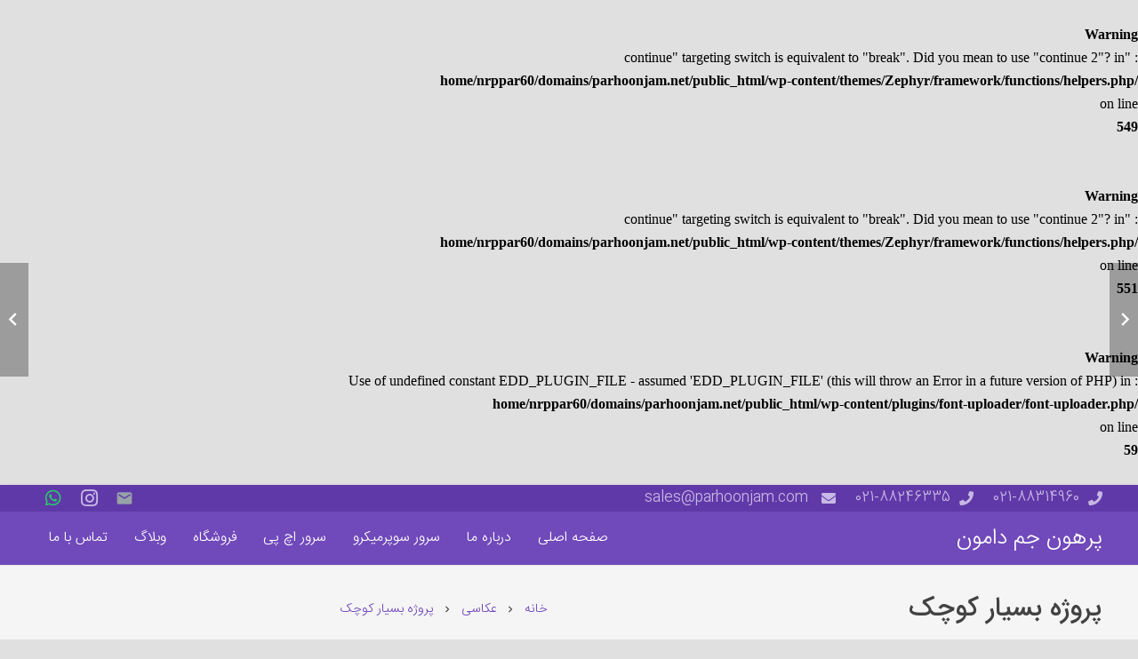

--- FILE ---
content_type: text/html; charset=UTF-8
request_url: http://parhoonjam.net/portfolio/very-small-project/
body_size: 14938
content:

<br />
<b>Warning</b>:  "continue" targeting switch is equivalent to "break". Did you mean to use "continue 2"? in <b>/home/nrppar60/domains/parhoonjam.net/public_html/wp-content/themes/Zephyr/framework/functions/helpers.php</b> on line <b>549</b><br />
<br />
<b>Warning</b>:  "continue" targeting switch is equivalent to "break". Did you mean to use "continue 2"? in <b>/home/nrppar60/domains/parhoonjam.net/public_html/wp-content/themes/Zephyr/framework/functions/helpers.php</b> on line <b>551</b><br />
<br />
<b>Warning</b>:  Use of undefined constant EDD_PLUGIN_FILE - assumed 'EDD_PLUGIN_FILE' (this will throw an Error in a future version of PHP) in <b>/home/nrppar60/domains/parhoonjam.net/public_html/wp-content/plugins/font-uploader/font-uploader.php</b> on line <b>59</b><br />
<!DOCTYPE HTML>
<html class="" dir="rtl" lang="fa-IR">
<head>
	<meta charset="UTF-8">

	<title>پروژه بسیار کوچک - پرهون جم دامون</title>

<!-- This site is optimized with the Yoast SEO plugin v11.7 - https://yoast.com/wordpress/plugins/seo/ -->
<link rel="canonical" href="http://parhoonjam.net/portfolio/very-small-project/" />
<meta property="og:locale" content="fa_IR" />
<meta property="og:type" content="article" />
<meta property="og:title" content="پروژه بسیار کوچک - پرهون جم دامون" />
<meta property="og:url" content="http://parhoonjam.net/portfolio/very-small-project/" />
<meta property="og:site_name" content="پرهون جم دامون" />
<meta name="twitter:card" content="summary_large_image" />
<meta name="twitter:title" content="پروژه بسیار کوچک - پرهون جم دامون" />
<script type='application/ld+json' class='yoast-schema-graph yoast-schema-graph--main'>{"@context":"https://schema.org","@graph":[{"@type":"WebSite","@id":"http://parhoonjam.net/#website","url":"http://parhoonjam.net/","name":"\u067e\u0631\u0647\u0648\u0646 \u062c\u0645 \u062f\u0627\u0645\u0648\u0646","potentialAction":{"@type":"SearchAction","target":"http://parhoonjam.net/?s={search_term_string}","query-input":"required name=search_term_string"}},{"@type":"WebPage","@id":"http://parhoonjam.net/portfolio/very-small-project/#webpage","url":"http://parhoonjam.net/portfolio/very-small-project/","inLanguage":"fa-IR","name":"\u067e\u0631\u0648\u0698\u0647 \u0628\u0633\u06cc\u0627\u0631 \u06a9\u0648\u0686\u06a9 - \u067e\u0631\u0647\u0648\u0646 \u062c\u0645 \u062f\u0627\u0645\u0648\u0646","isPartOf":{"@id":"http://parhoonjam.net/#website"},"datePublished":"2015-02-03T09:40:26+00:00","dateModified":"2019-01-17T14:51:24+00:00"}]}</script>
<!-- / Yoast SEO plugin. -->

<link rel='dns-prefetch' href='//s.w.org' />
<link rel="alternate" type="application/rss+xml" title="پرهون جم دامون &raquo; خوراک" href="http://parhoonjam.net/feed/" />
<link rel="alternate" type="application/rss+xml" title="پرهون جم دامون &raquo; خوراک دیدگاه‌ها" href="http://parhoonjam.net/comments/feed/" />
<link rel="alternate" type="application/rss+xml" title="پرهون جم دامون &raquo; پروژه بسیار کوچک خوراک دیدگاه‌ها" href="http://parhoonjam.net/portfolio/very-small-project/feed/" />
<meta name="viewport" content="width=device-width, initial-scale=1"><meta name="SKYPE_TOOLBAR" content="SKYPE_TOOLBAR_PARSER_COMPATIBLE"><meta name="theme-color" content="#7049ba"><meta property="og:title" content="پروژه بسیار کوچک"><meta property="og:type" content="website"><meta property="og:url" content="http://parhoonjam.net/portfolio/very-small-project/">		<script type="text/javascript">
			window._wpemojiSettings = {"baseUrl":"https:\/\/s.w.org\/images\/core\/emoji\/12.0.0-1\/72x72\/","ext":".png","svgUrl":"https:\/\/s.w.org\/images\/core\/emoji\/12.0.0-1\/svg\/","svgExt":".svg","source":{"concatemoji":"http:\/\/parhoonjam.net\/wp-includes\/js\/wp-emoji-release.min.js?ver=5.2.5"}};
			!function(a,b,c){function d(a,b){var c=String.fromCharCode;l.clearRect(0,0,k.width,k.height),l.fillText(c.apply(this,a),0,0);var d=k.toDataURL();l.clearRect(0,0,k.width,k.height),l.fillText(c.apply(this,b),0,0);var e=k.toDataURL();return d===e}function e(a){var b;if(!l||!l.fillText)return!1;switch(l.textBaseline="top",l.font="600 32px Arial",a){case"flag":return!(b=d([55356,56826,55356,56819],[55356,56826,8203,55356,56819]))&&(b=d([55356,57332,56128,56423,56128,56418,56128,56421,56128,56430,56128,56423,56128,56447],[55356,57332,8203,56128,56423,8203,56128,56418,8203,56128,56421,8203,56128,56430,8203,56128,56423,8203,56128,56447]),!b);case"emoji":return b=d([55357,56424,55356,57342,8205,55358,56605,8205,55357,56424,55356,57340],[55357,56424,55356,57342,8203,55358,56605,8203,55357,56424,55356,57340]),!b}return!1}function f(a){var c=b.createElement("script");c.src=a,c.defer=c.type="text/javascript",b.getElementsByTagName("head")[0].appendChild(c)}var g,h,i,j,k=b.createElement("canvas"),l=k.getContext&&k.getContext("2d");for(j=Array("flag","emoji"),c.supports={everything:!0,everythingExceptFlag:!0},i=0;i<j.length;i++)c.supports[j[i]]=e(j[i]),c.supports.everything=c.supports.everything&&c.supports[j[i]],"flag"!==j[i]&&(c.supports.everythingExceptFlag=c.supports.everythingExceptFlag&&c.supports[j[i]]);c.supports.everythingExceptFlag=c.supports.everythingExceptFlag&&!c.supports.flag,c.DOMReady=!1,c.readyCallback=function(){c.DOMReady=!0},c.supports.everything||(h=function(){c.readyCallback()},b.addEventListener?(b.addEventListener("DOMContentLoaded",h,!1),a.addEventListener("load",h,!1)):(a.attachEvent("onload",h),b.attachEvent("onreadystatechange",function(){"complete"===b.readyState&&c.readyCallback()})),g=c.source||{},g.concatemoji?f(g.concatemoji):g.wpemoji&&g.twemoji&&(f(g.twemoji),f(g.wpemoji)))}(window,document,window._wpemojiSettings);
		</script>
		<style type="text/css">
img.wp-smiley,
img.emoji {
	display: inline !important;
	border: none !important;
	box-shadow: none !important;
	height: 1em !important;
	width: 1em !important;
	margin: 0 .07em !important;
	vertical-align: -0.1em !important;
	background: none !important;
	padding: 0 !important;
}
</style>
	<link rel='stylesheet' id='wp-block-library-rtl-css'  href='http://parhoonjam.net/wp-includes/css/dist/block-library/style-rtl.min.css?ver=5.2.5' type='text/css' media='all' />
<link rel='stylesheet' id='wc-block-style-css'  href='http://parhoonjam.net/wp-content/plugins/woocommerce/assets/css/blocks/style.css?ver=3.6.5' type='text/css' media='all' />
<link rel='stylesheet' id='contact-form-7-css'  href='http://parhoonjam.net/wp-content/plugins/contact-form-7/includes/css/styles.css?ver=5.1.3' type='text/css' media='all' />
<link rel='stylesheet' id='contact-form-7-rtl-css'  href='http://parhoonjam.net/wp-content/plugins/contact-form-7/includes/css/styles-rtl.css?ver=5.1.3' type='text/css' media='all' />
<link rel='stylesheet' id='rs-plugin-settings-css'  href='http://parhoonjam.net/wp-content/plugins/revslider/public/assets/css/settings.css?ver=5.4.8.3' type='text/css' media='all' />
<style id='rs-plugin-settings-inline-css' type='text/css'>
#rs-demo-id {}
</style>
<style id='woocommerce-inline-inline-css' type='text/css'>
.woocommerce form .form-row .required { visibility: visible; }
</style>
<link rel='stylesheet' id='tablepress-default-css'  href='http://parhoonjam.net/wp-content/plugins/tablepress/css/default-rtl.min.css?ver=1.9.2' type='text/css' media='all' />
<!--[if lt IE 9]>
<link rel='stylesheet' id='vc_lte_ie9-css'  href='http://parhoonjam.net/wp-content/plugins/js_composer/assets/css/vc_lte_ie9.min.css?ver=6.0.3' type='text/css' media='screen' />
<![endif]-->
<link rel='stylesheet' id='js_composer_front-css'  href='http://parhoonjam.net/wp-content/plugins/js_composer/assets/css/js_composer.min.css?ver=6.0.3' type='text/css' media='all' />
<link rel='stylesheet' id='us-style-css'  href='http://parhoonjam.net/wp-content/themes/Zephyr/css/style.min.css?ver=5.4.1' type='text/css' media='all' />
<link rel='stylesheet' id='us-woocommerce-css'  href='http://parhoonjam.net/wp-content/themes/Zephyr/css/plugins/woocommerce.min.css?ver=5.4.1' type='text/css' media='all' />
<link rel='stylesheet' id='us-rtl-css'  href='http://parhoonjam.net/wp-content/themes/Zephyr/css/rtl.min.css?ver=5.4.1' type='text/css' media='all' />
<link rel='stylesheet' id='us-responsive-css'  href='http://parhoonjam.net/wp-content/themes/Zephyr/css/responsive.min.css?ver=5.4.1' type='text/css' media='all' />
<link rel='stylesheet' id='bsf-Defaults-css'  href='http://parhoonjam.net/wp-content/uploads/smile_fonts/Defaults/Defaults.css?ver=5.2.5' type='text/css' media='all' />
<script type='text/javascript' src='http://parhoonjam.net/wp-includes/js/jquery/jquery.js?ver=1.12.4-wp'></script>
<script type='text/javascript' src='http://parhoonjam.net/wp-includes/js/jquery/jquery-migrate.min.js?ver=1.4.1'></script>
<script type='text/javascript' src='http://parhoonjam.net/wp-content/plugins/revslider/public/assets/js/jquery.themepunch.tools.min.js?ver=5.4.8.3'></script>
<script type='text/javascript' src='http://parhoonjam.net/wp-content/plugins/revslider/public/assets/js/jquery.themepunch.revolution.min.js?ver=5.4.8.3'></script>
<link rel='https://api.w.org/' href='http://parhoonjam.net/wp-json/' />
<link rel="EditURI" type="application/rsd+xml" title="RSD" href="http://parhoonjam.net/xmlrpc.php?rsd" />
<link rel="wlwmanifest" type="application/wlwmanifest+xml" href="http://parhoonjam.net/wp-includes/wlwmanifest.xml" /> 
<link rel="stylesheet" href="http://parhoonjam.net/wp-content/themes/Zephyr/rtl.css" type="text/css" media="screen" /><meta name="generator" content="WordPress 5.2.5" />
<meta name="generator" content="WooCommerce 3.6.5" />
<link rel='shortlink' href='http://parhoonjam.net/?p=2875' />
<link rel="alternate" type="application/json+oembed" href="http://parhoonjam.net/wp-json/oembed/1.0/embed?url=http%3A%2F%2Fparhoonjam.net%2Fportfolio%2Fvery-small-project%2F" />
<link rel="alternate" type="text/xml+oembed" href="http://parhoonjam.net/wp-json/oembed/1.0/embed?url=http%3A%2F%2Fparhoonjam.net%2Fportfolio%2Fvery-small-project%2F&#038;format=xml" />
<style type="text/css" media="screen">
	@font-face {
	  font-family: "header-font";
	  src: url("http://parhoonjam.net/wp-content/uploads/fonts/Iransnas-Bold.ttf");
	}
	@font-face {
	  font-family: "body-font";
	  src: url("http://parhoonjam.net/wp-content/uploads/fonts/Iransans-Light.ttf");
	}
	@font-face {
	  font-family: "lists-font";
	  src: url("http://parhoonjam.net/wp-content/uploads/fonts/Iransans-Light.ttf");
	}h1, h2, h3, h4, h5, h6, h7	{
	font-family: "header-font"!important;
	}p, em, div	{
		font-family: "body-font"!important;
	}
	li	{
		font-family: "lists-font"!important;
	}
</style><!--[if IE]><style type="text/css" media="screen"></style><![endif]-->	<script>
		if (!/Android|webOS|iPhone|iPad|iPod|BlackBerry|IEMobile|Opera Mini/i.test(navigator.userAgent)) {
			var root = document.getElementsByTagName('html')[0]
			root.className += " no-touch";
		}
	</script>
		<noscript><style>.woocommerce-product-gallery{ opacity: 1 !important; }</style></noscript>
			<style type="text/css">.recentcomments a{display:inline !important;padding:0 !important;margin:0 !important;}</style>
		<meta name="generator" content="Powered by WPBakery Page Builder - drag and drop page builder for WordPress."/>
<meta name="generator" content="Powered by Slider Revolution 5.4.8.3 - responsive, Mobile-Friendly Slider Plugin for WordPress with comfortable drag and drop interface." />
<script type="text/javascript">function setREVStartSize(e){									
						try{ e.c=jQuery(e.c);var i=jQuery(window).width(),t=9999,r=0,n=0,l=0,f=0,s=0,h=0;
							if(e.responsiveLevels&&(jQuery.each(e.responsiveLevels,function(e,f){f>i&&(t=r=f,l=e),i>f&&f>r&&(r=f,n=e)}),t>r&&(l=n)),f=e.gridheight[l]||e.gridheight[0]||e.gridheight,s=e.gridwidth[l]||e.gridwidth[0]||e.gridwidth,h=i/s,h=h>1?1:h,f=Math.round(h*f),"fullscreen"==e.sliderLayout){var u=(e.c.width(),jQuery(window).height());if(void 0!=e.fullScreenOffsetContainer){var c=e.fullScreenOffsetContainer.split(",");if (c) jQuery.each(c,function(e,i){u=jQuery(i).length>0?u-jQuery(i).outerHeight(!0):u}),e.fullScreenOffset.split("%").length>1&&void 0!=e.fullScreenOffset&&e.fullScreenOffset.length>0?u-=jQuery(window).height()*parseInt(e.fullScreenOffset,0)/100:void 0!=e.fullScreenOffset&&e.fullScreenOffset.length>0&&(u-=parseInt(e.fullScreenOffset,0))}f=u}else void 0!=e.minHeight&&f<e.minHeight&&(f=e.minHeight);e.c.closest(".rev_slider_wrapper").css({height:f})					
						}catch(d){console.log("Failure at Presize of Slider:"+d)}						
					};</script>
<noscript><style> .wpb_animate_when_almost_visible { opacity: 1; }</style></noscript>
			<style id="us-theme-options-css">@font-face{font-family:'Material Icons';font-style:normal;font-weight:400;src:url("http://parhoonjam.net/wp-content/themes/Zephyr/fonts/material-icons.woff2") format('woff2'),url("http://parhoonjam.net/wp-content/themes/Zephyr/fonts/material-icons.woff") format('woff')}.material-icons{font-family:'Material Icons';font-weight:normal;font-style:normal;letter-spacing:normal;text-transform:none;display:inline-block;white-space:nowrap;word-wrap:normal;direction:ltr;font-feature-settings:'liga';-moz-osx-font-smoothing:grayscale;-webkit-font-smoothing:antialiased}@font-face{font-family:'Font Awesome 5 Brands';font-display:block; font-style:normal;font-weight:normal;src:url("http://parhoonjam.net/wp-content/themes/Zephyr/fonts/fa-brands-400.woff2") format("woff2"),url("http://parhoonjam.net/wp-content/themes/Zephyr/fonts/fa-brands-400.woff") format("woff")}.fab{font-family:'Font Awesome 5 Brands'}@font-face{font-family:'fontawesome';font-display:block;font-style:normal;font-weight:400;src:url("http://parhoonjam.net/wp-content/themes/Zephyr/fonts/fa-regular-400.woff2") format("woff2"),url("http://parhoonjam.net/wp-content/themes/Zephyr/fonts/fa-regular-400.woff") format("woff")}.far{font-family:'fontawesome';font-weight:400}@font-face{font-family:'fontawesome';font-display:block;font-style:normal;font-weight:900;src:url("http://parhoonjam.net/wp-content/themes/Zephyr/fonts/fa-solid-900.woff2") format("woff2"),url("http://parhoonjam.net/wp-content/themes/Zephyr/fonts/fa-solid-900.woff") format("woff")}.fa,.fas{font-family:'fontawesome';font-weight:900}.style_phone6-1>div{background-image:url(http://parhoonjam.net/wp-content/themes/Zephyr/framework/img/phone-6-black-real.png)}.style_phone6-2>div{background-image:url(http://parhoonjam.net/wp-content/themes/Zephyr/framework/img/phone-6-white-real.png)}.style_phone6-3>div{background-image:url(http://parhoonjam.net/wp-content/themes/Zephyr/framework/img/phone-6-black-flat.png)}.style_phone6-4>div{background-image:url(http://parhoonjam.net/wp-content/themes/Zephyr/framework/img/phone-6-white-flat.png)}.leaflet-default-icon-path{background-image:url(http://parhoonjam.net/wp-content/themes/Zephyr/css/vendor/images/marker-icon.png)}html, .l-header .widget{font-size:16px;line-height:26px}h1{font-weight:300;font-size:51px;line-height:1.21;letter-spacing:0em;margin-bottom:1.5rem}h2{font-weight:400;font-size:34px;line-height:1.4;letter-spacing:0em;margin-bottom:1.5rem}h3{font-weight:400;font-size:28px;line-height:1.4;letter-spacing:0em;margin-bottom:1.5rem}.woocommerce #reviews h2, .woocommerce .related>h2, .woocommerce .upsells>h2, .woocommerce .cross-sells>h2,.widgettitle, .comment-reply-title, h4{font-weight:400;font-size:24px;line-height:1.4;letter-spacing:0em;margin-bottom:1.5rem}h5{font-weight:400;font-size:20px;line-height:1.4;letter-spacing:0em;margin-bottom:1.5rem}h6{font-weight:400;font-size:18px;line-height:1.4;letter-spacing:0em;margin-bottom:1.5rem}@media (max-width:767px){html{font-size:15px;line-height:25px}h1{font-size:30px}h1.vc_custom_heading{font-size:30px !important}h2{font-size:26px}h2.vc_custom_heading{font-size:26px !important}h3{font-size:22px}h3.vc_custom_heading{font-size:22px !important}h4,.woocommerce #reviews h2,.woocommerce .related>h2,.woocommerce .upsells>h2,.woocommerce .cross-sells>h2,.widgettitle,.comment-reply-title{font-size:20px}h4.vc_custom_heading{font-size:20px !important}h5{font-size:18px}h5.vc_custom_heading{font-size:18px !important}h6{font-size:16px}h6.vc_custom_heading{font-size:16px !important}}body,.l-header.pos_fixed{min-width:1300px}.l-canvas.type_boxed,.l-canvas.type_boxed .l-subheader,.l-canvas.type_boxed .l-section.type_sticky,.l-canvas.type_boxed~.l-footer{max-width:1300px}.l-subheader-h,.l-main-h,.l-section-h,.l-main .aligncenter,.w-tabs-section-content-h{max-width:1200px}@media screen and (max-width:1280px){.l-main .aligncenter{max-width:calc(100vw - 5rem)}}.l-sidebar{width:25%}.l-content{width:68%}@media (max-width:767px){.g-cols.reversed{flex-direction:column-reverse}.g-cols>div:not([class*=" vc_col-"]){width:100%;margin:0 0 1rem}.g-cols.type_boxes>div,.g-cols.reversed>div:first-child,.g-cols:not(.reversed)>div:last-child,.g-cols>div.has-fill{margin-bottom:0}.vc_wp_custommenu.layout_hor,.align_center_xs,.align_center_xs .w-socials{text-align:center}}.tribe-events-button,button[type="submit"]:not(.w-btn),input[type="submit"]{text-transform:uppercase;font-style:normal;font-weight:400;letter-spacing:0em;border-radius:0.3em;padding:0.8em 1.8em;box-shadow:0 0.1em 0.2em rgba(0, 0, 0, 0.4);background-color:#7049ba;border-color:transparent;color:#ffffff !important}.tribe-events-button,button[type="submit"]:not(.w-btn):before,input[type="submit"]{border-width:2px}.no-touch .tribe-events-button:hover,.no-touch button[type="submit"]:not(.w-btn):hover,.no-touch input[type="submit"]:hover{box-shadow:0 0.3em 0.6em rgba(0, 0, 0, 0.4);background-color:#7049ba;border-color:transparent;color:#ffffff !important}.woocommerce .button.alt,.woocommerce .button.checkout,.woocommerce .button.add_to_cart_button,.us-btn-style_1{color:#ffffff!important;font-weight:400;font-style:normal;text-transform:uppercase;letter-spacing:0em;border-radius:0.3em;padding:0.8em 1.8em;background-color:#7049ba;border-color:transparent;box-shadow:0 0.1em 0.2em rgba(0,0,0,0.4)}.woocommerce .button.alt:before,.woocommerce .button.checkout:before,.woocommerce .button.add_to_cart_button:before,.us-btn-style_1:before{border-width:2px}.no-touch .woocommerce .button.alt:hover,.no-touch .woocommerce .button.checkout:hover,.no-touch .woocommerce .button.add_to_cart_button:hover,.no-touch .us-btn-style_1:hover{color:#ffffff!important;box-shadow:0 0.3em 0.6em rgba(0,0,0,0.4);background-color:#7049ba;border-color:transparent}.us-btn-style_1{overflow:hidden}.us-btn-style_1>*{position:relative;z-index:1}.no-touch .us-btn-style_1:hover{background-color:#7049ba}.no-touch .us-btn-style_1:after{content:'';position:absolute;top:0;left:0;right:0;height:0;transition:height 0.3s;background-color:#7049ba}.no-touch .us-btn-style_1:hover:after{height:100%}.us-btn-style_2{color:#212121!important;font-weight:400;font-style:normal;text-transform:uppercase;letter-spacing:0em;border-radius:0.3em;padding:0.8em 1.8em;background-color:#e0e0e0;border-color:transparent;box-shadow:0 0.1em 0.2em rgba(0,0,0,0.4)}.us-btn-style_2:before{border-width:2px}.no-touch .us-btn-style_2:hover{color:#212121!important;box-shadow:0 0.3em 0.6em rgba(0,0,0,0.4);background-color:#e0e0e0;border-color:transparent}.us-btn-style_3{color:#ffffff!important;font-weight:200;font-style:normal;text-transform:uppercase;letter-spacing:0em;border-radius:0.3em;padding:0.8em 1.8em;background-color:#ffb03a;border-color:transparent;box-shadow:0 0.1em 0.2em rgba(0,0,0,0.4)}.us-btn-style_3:before{border-width:2px}.no-touch .us-btn-style_3:hover{color:#ffffff!important;box-shadow:0 0.3em 0.6em rgba(0,0,0,0.4);background-color:#ffb03a;border-color:transparent}.woocommerce .button,.us-btn-style_4{color:#212121!important;font-weight:400;font-style:normal;text-transform:uppercase;letter-spacing:0em;border-radius:0.3em;padding:0.8em 1.8em;background-color:#ffffff;border-color:transparent;box-shadow:0 0.1em 0.2em rgba(0,0,0,0.4)}.woocommerce .button:before,.us-btn-style_4:before{border-width:2px}.no-touch .woocommerce .button:hover,.no-touch .us-btn-style_4:hover{color:#212121!important;box-shadow:0 0.3em 0.6em rgba(0,0,0,0.4);background-color:#ffffff;border-color:transparent}.us-btn-style_5{color:#ffffff!important;font-weight:400;font-style:normal;text-transform:uppercase;letter-spacing:0em;border-radius:0.3em;padding:0.8em 1.8em;background-color:#212121;border-color:transparent;box-shadow:0 0.1em 0.2em rgba(0,0,0,0.4)}.us-btn-style_5:before{border-width:2px}.no-touch .us-btn-style_5:hover{color:#ffffff!important;box-shadow:0 0.3em 0.6em rgba(0,0,0,0.4);background-color:#212121;border-color:transparent}.us-btn-style_6{color:#ffffff!important;font-weight:400;font-style:normal;text-transform:uppercase;letter-spacing:0em;border-radius:0.3em;padding:0.8em 1.8em;background-color:transparent;border-color:transparent;box-shadow:0 0em 0em rgba(0,0,0,0.4)}.us-btn-style_6:before{border-width:2px}.no-touch .us-btn-style_6:hover{color:#ffffff!important;box-shadow:0 0em 0em rgba(0,0,0,0.4);background-color:rgba(255,255,255,0.15);border-color:transparent}.us-btn-style_7{color:#7049ba!important;font-weight:400;font-style:normal;text-transform:uppercase;letter-spacing:0em;border-radius:0.3em;padding:0.8em 1.8em;background-color:transparent;border-color:#e0e0e0;box-shadow:0 0em 0em rgba(0,0,0,0.4)}.us-btn-style_7:before{border-width:1px}.no-touch .us-btn-style_7:hover{color:#212121!important;box-shadow:0 0.3em 0.6em rgba(0,0,0,0.4);background-color:#e0e0e0;border-color:#e0e0e0}a,button,input[type="submit"],.ui-slider-handle{outline:none !important}.w-header-show,.w-toplink{background-color:rgba(0,0,0,0.3)}body{background-color:#e0e0e0;-webkit-tap-highlight-color:rgba(112,73,186,0.2)}.l-subheader.at_top,.l-subheader.at_top .w-dropdown-list,.l-subheader.at_top .type_mobile .w-nav-list.level_1{background-color:#6039a8}.l-subheader.at_top,.l-subheader.at_top .w-dropdown.opened,.l-subheader.at_top .type_mobile .w-nav-list.level_1{color:#c8b8e5}.no-touch .l-subheader.at_top a:hover,.no-touch .l-header.bg_transparent .l-subheader.at_top .w-dropdown.opened a:hover{color:#ffffff}.header_ver .l-header,.l-subheader.at_middle,.l-subheader.at_middle .w-dropdown-list,.l-subheader.at_middle .type_mobile .w-nav-list.level_1{background-color:#7049ba}.l-subheader.at_middle,.l-subheader.at_middle .w-dropdown.opened,.l-subheader.at_middle .type_mobile .w-nav-list.level_1{color:#ffffff}.no-touch .l-subheader.at_middle a:hover,.no-touch .l-header.bg_transparent .l-subheader.at_middle .w-dropdown.opened a:hover{color:#ffffff}.l-subheader.at_bottom,.l-subheader.at_bottom .w-dropdown-list,.l-subheader.at_bottom .type_mobile .w-nav-list.level_1{background-color:#6039a8}.l-subheader.at_bottom,.l-subheader.at_bottom .w-dropdown.opened,.l-subheader.at_bottom .type_mobile .w-nav-list.level_1{color:#c8b8e5}.no-touch .l-subheader.at_bottom a:hover,.no-touch .l-header.bg_transparent .l-subheader.at_bottom .w-dropdown.opened a:hover{color:#ffffff}.l-header.bg_transparent:not(.sticky) .l-subheader{color:#ffffff}.no-touch .l-header.bg_transparent:not(.sticky) .w-text a:hover,.no-touch .l-header.bg_transparent:not(.sticky) .w-html a:hover,.no-touch .l-header.bg_transparent:not(.sticky) .w-dropdown a:hover,.no-touch .l-header.bg_transparent:not(.sticky) .type_desktop .menu-item.level_1:hover>.w-nav-anchor{color:#ffffff}.l-header.bg_transparent:not(.sticky) .w-nav-title:after{background-color:#ffffff}.w-search-form{background-color:#7049ba;color:#ffffff}.w-search.layout_fullscreen .w-search-background{background-color:#7049ba}.w-search.layout_fullscreen input:focus + .w-form-row-field-bar:before,.w-search.layout_fullscreen input:focus + .w-form-row-field-bar:after{background-color:#ffffff}.menu-item.level_1>.w-nav-anchor:focus,.no-touch .menu-item.level_1.opened>.w-nav-anchor,.no-touch .menu-item.level_1:hover>.w-nav-anchor{background-color:#6039a8;color:#ffffff}.w-nav-title:after{background-color:#ffffff}.menu-item.level_1.current-menu-item>.w-nav-anchor,.menu-item.level_1.current-menu-parent>.w-nav-anchor,.menu-item.level_1.current-menu-ancestor>.w-nav-anchor{background-color:#7049ba;color:#ffc670}.l-header.bg_transparent:not(.sticky) .type_desktop .menu-item.level_1.current-menu-item>.w-nav-anchor,.l-header.bg_transparent:not(.sticky) .type_desktop .menu-item.level_1.current-menu-ancestor>.w-nav-anchor{background-color:#e820e8;color:#ffc670}.w-nav-list:not(.level_1){background-color:#ffffff;color:#212121}.no-touch .menu-item:not(.level_1)>.w-nav-anchor:focus,.no-touch .menu-item:not(.level_1):hover>.w-nav-anchor{background-color:#eeeeee;color:#212121}.menu-item:not(.level_1).current-menu-item>.w-nav-anchor,.menu-item:not(.level_1).current-menu-parent>.w-nav-anchor,.menu-item:not(.level_1).current-menu-ancestor>.w-nav-anchor{background-color:#f7f7f7;color:#7049ba}.btn.menu-item>a{background-color:#ffffff !important;color:#7049ba !important}.no-touch .btn.menu-item>a:hover{background-color:#ffffff !important;color:#7049ba !important}body.us_iframe,.l-preloader,.l-canvas,.l-footer,.l-popup-box-content,.g-filters.style_1 .g-filters-item.active,.l-section.color_alternate .g-filters.style_2 .g-filters-item.active,.w-cart-dropdown,.w-pricing.style_1 .w-pricing-item-h,.w-person.layout_card,.leaflet-popup-content-wrapper,.leaflet-popup-tip,.select2-dropdown,.us-woo-shop_modern .product-h,.no-touch .us-woo-shop_modern .product-meta,.woocommerce #payment .payment_box,.wpcf7-form-control-wrap.type_select:after{background-color:#ffffff}.woocommerce #payment .payment_methods li>input:checked + label,.woocommerce .blockUI.blockOverlay{background-color:#ffffff !important}.w-iconbox.style_circle.color_contrast .w-iconbox-icon{color:#ffffff}.l-section.color_alternate,.l-canvas.sidebar_none .l-section.for_comments,.w-actionbox.color_light,.w-author,.no-touch .pagination a.page-numbers:hover,.g-filters.style_1,.g-filters.style_2 .g-filters-item.active,.w-form.for_protected,.w-iconbox.style_circle.color_light .w-iconbox-icon,.w-profile,.w-pricing.style_1 .w-pricing-item-header,.w-pricing.style_2 .w-pricing-item-h,.w-progbar-bar,.w-progbar.style_3 .w-progbar-bar:before,.w-progbar.style_3 .w-progbar-bar-count,.w-socials.style_solid .w-socials-item-link,.w-tabs.layout_timeline .w-tabs-item,.w-tabs.layout_timeline .w-tabs-section-header-h,.widget_calendar #calendar_wrap,.no-touch .l-main .widget_nav_menu a:hover,.select2-selection__choice,.woocommerce .login,.woocommerce .track_order,.woocommerce .checkout_coupon,.woocommerce .lost_reset_password,.woocommerce .register,.woocommerce .comment-respond,.woocommerce .cart_totals,.no-touch .woocommerce .product-remove a:hover,.woocommerce .checkout #order_review,.woocommerce ul.order_details,.widget_shopping_cart,.smile-icon-timeline-wrap .timeline-wrapper .timeline-block,.smile-icon-timeline-wrap .timeline-feature-item.feat-item{background-color:#f5f5f5}.timeline-wrapper .timeline-post-right .ult-timeline-arrow l,.timeline-wrapper .timeline-post-left .ult-timeline-arrow l,.timeline-feature-item.feat-item .ult-timeline-arrow l{border-color:#f5f5f5}hr,td,th,input,textarea,select,.l-section,.vc_column_container,.vc_column-inner,.w-form-row-field input:focus,.w-form-row-field textarea:focus,.widget_search input[type="text"]:focus,.w-comments .children,.w-image,.w-separator,.w-sharing-item,.w-tabs-list,.w-tabs-section,.l-main .widget_nav_menu .menu,.l-main .widget_nav_menu .menu-item a,.wpml-ls-legacy-dropdown a,.wpml-ls-legacy-dropdown-click a,.woocommerce .quantity.buttons_added input.qty,.woocommerce .quantity.buttons_added .plus,.woocommerce .quantity.buttons_added .minus,.woocommerce-tabs .tabs,.woocommerce .commentlist .comment-text,.woocommerce .related,.woocommerce .upsells,.woocommerce .cross-sells,.woocommerce ul.order_details li,.select2-selection,.smile-icon-timeline-wrap .timeline-line{border-color:#e0e0e0}.w-iconbox.style_default.color_light .w-iconbox-icon,.w-separator,.pagination .page-numbers{color:#e0e0e0}.no-touch .color_alternate .pagination a.page-numbers:hover,.no-touch .woocommerce #payment .payment_methods li>label:hover,.widget_price_filter .ui-slider:before{background-color:#e0e0e0}.w-socials.style_outlined .w-socials-item-link{box-shadow:0 0 0 2px #e0e0e0 inset}h1, h2, h3, h4, h5, h6,.w-counter.color_heading .w-counter-value{color:#212121}.w-progbar.color_heading .w-progbar-bar-h{background-color:#212121}.l-canvas,.l-footer,.l-popup-box-content,.w-cart-dropdown,.w-iconbox.style_circle.color_light .w-iconbox-icon,.w-pricing-item-h,.w-person.layout_card,.w-tabs.layout_timeline .w-tabs-item,.w-tabs.layout_timeline .w-tabs-section-header-h,.leaflet-popup-content-wrapper,.leaflet-popup-tip,.woocommerce .form-row .chosen-drop,.us-woo-shop_modern .product-h,.select2-dropdown{color:#424242}.w-iconbox.style_circle.color_contrast .w-iconbox-icon,.w-progbar.color_text .w-progbar-bar-h,.w-scroller-dot span{background-color:#424242}.w-scroller-dot span{box-shadow:0 0 0 2px#424242}a{color:#7049ba}.no-touch a:hover{color:#ffb03a}.no-touch .w-cart-dropdown a:not(.button):hover{color:#ffb03a !important}.g-preloader,.w-counter.color_primary .w-counter-value,.w-iconbox.style_default.color_primary .w-iconbox-icon,.g-filters.style_1 .g-filters-item.active,.g-filters.style_3 .g-filters-item.active,.w-form-row.focused i,.no-touch .w-sharing.type_simple.color_primary .w-sharing-item:hover .w-sharing-icon,.w-separator.color_primary,.w-tabs-item.active,.w-tabs-section.active .w-tabs-section-header,.l-main .widget_nav_menu .menu-item.current-menu-item>a,.woocommerce-tabs .tabs li.active,.woocommerce #payment .payment_methods li>input:checked + label,input[type="radio"]:checked + .wpcf7-list-item-label:before,input[type="checkbox"]:checked + .wpcf7-list-item-label:before,.highlight_primary{color:#7049ba}.l-section.color_primary,.no-touch .post_navigation-item:hover .post_navigation-item-arrow,.highlight_primary_bg,.w-actionbox.color_primary,.pagination .page-numbers.current,.w-form-row.focused .w-form-row-field-bar:before,.w-form-row.focused .w-form-row-field-bar:after,.w-form-row input:checked + .w-form-checkbox,.w-form-row input:checked + .w-form-radio,.w-form-row.for_radio label>input:checked + i,.no-touch .g-filters.style_1 .g-filters-item:hover,.no-touch .g-filters.style_2 .g-filters-item:hover,.w-grid-item-placeholder,.w-post-elm.post_taxonomy.style_badge a,.w-iconbox.style_circle.color_primary .w-iconbox-icon,.w-pricing.style_1 .type_featured .w-pricing-item-header,.w-pricing.style_2 .type_featured .w-pricing-item-h,.w-progbar.color_primary .w-progbar-bar-h,.w-sharing.type_solid.color_primary .w-sharing-item,.w-sharing.type_fixed.color_primary .w-sharing-item,.w-socials-item-link-hover,.w-tabs-list-bar,.w-tabs.layout_timeline .w-tabs-item.active,.no-touch .w-tabs.layout_timeline .w-tabs-item:hover,.w-tabs.layout_timeline .w-tabs-section.active .w-tabs-section-header-h,.rsDefault .rsThumb.rsNavSelected,.widget_price_filter .ui-slider-range,.widget_price_filter .ui-slider-handle,.select2-results__option--highlighted,.smile-icon-timeline-wrap .timeline-separator-text .sep-text,.smile-icon-timeline-wrap .timeline-wrapper .timeline-dot,.smile-icon-timeline-wrap .timeline-feature-item .timeline-dot,.l-body .cl-btn{background-color:#7049ba}.l-content blockquote,input:focus,textarea:focus,.w-separator.color_primary,.owl-dot.active span,.rsBullet.rsNavSelected span,.woocommerce .quantity.buttons_added input.qty:focus,.validate-required.woocommerce-validated input:focus,.validate-required.woocommerce-invalid input:focus,.woocommerce .form-row .chosen-search input[type="text"]:focus,.woocommerce-tabs .tabs li.active{border-color:#7049ba}input:focus,textarea:focus{box-shadow:0 -1px 0 0 #7049ba inset}.highlight_secondary,.w-counter.color_secondary .w-counter-value,.w-iconbox.style_default.color_secondary .w-iconbox-icon,.w-iconbox.style_default .w-iconbox-link:active .w-iconbox-icon,.no-touch .w-iconbox.style_default .w-iconbox-link:hover .w-iconbox-icon,.w-iconbox-link:active .w-iconbox-title,.no-touch .w-iconbox-link:hover .w-iconbox-title,.no-touch .w-sharing.type_simple.color_secondary .w-sharing-item:hover .w-sharing-icon,.w-separator.color_secondary,.star-rating span:before{color:#ffb03a}.l-section.color_secondary,.highlight_secondary_bg,.w-actionbox.color_secondary,.no-touch .w-post-elm.post_taxonomy.style_badge a:hover,.w-iconbox.style_circle.color_secondary .w-iconbox-icon,.w-progbar.color_secondary .w-progbar-bar-h,.w-sharing.type_solid.color_secondary .w-sharing-item,.w-sharing.type_fixed.color_secondary .w-sharing-item,.no-touch .w-toplink.active:hover,.no-touch .tp-leftarrow.tparrows.custom:hover,.no-touch .tp-rightarrow.tparrows.custom:hover,p.demo_store,.woocommerce .onsale,.woocommerce .form-row .chosen-results li.highlighted{background-color:#ffb03a}.w-separator.color_secondary{border-color:#ffb03a}blockquote:before,.highlight_faded,.w-form-row-description,.l-main .w-author-url,.l-main .post-author-website,.l-main .w-profile-link.for_logout,.l-main .g-tags,.l-main .widget_tag_cloud,.l-main .widget_product_tag_cloud{color:#9e9e9e}.w-form-checkbox,.w-form-radio{border-color:#9e9e9e}.color_footer-top,.color_footer-top .wpcf7-form-control-wrap.type_select:after{background-color:#212121}.color_footer-top .widget_shopping_cart,.color_footer-top .w-socials.style_solid .w-socials-item-link{background-color:#292929}.color_footer-top,.color_footer-top *:not([class*="us-btn-style"]),.color_footer-top .w-form-row input:focus,.color_footer-top .w-form-row textarea:focus{border-color:#333333}.color_footer-top .w-separator.color_border{color:#333333}.color_footer-top{color:#757575}.color_footer-top a{color:#9e9e9e}.no-touch .color_footer-top a:hover,.color_footer-top .w-form-row.focusedi{color:#ffb03a}.color_footer-top .w-form-row.focused .w-form-row-field-bar:before,.color_footer-top .w-form-row.focused .w-form-row-field-bar:after{background-color:#ffb03a}.color_footer-top input:focus,.color_footer-top textarea:focus{border-color:#ffb03a;box-shadow:0 -1px 0 0 #ffb03a inset}.color_footer-bottom,.color_footer-bottom .wpcf7-form-control-wrap.type_select:after{background-color:#111111}.color_footer-bottom .widget_shopping_cart,.color_footer-bottom .w-socials.style_solid .w-socials-item-link{background-color:#212121}.color_footer-bottom,.color_footer-bottom *:not([class*="us-btn-style"]),.color_footer-bottom .w-form-row input:focus,.color_footer-bottom .w-form-row textarea:focus{border-color:#292929}.color_footer-bottom .w-separator.color_border{color:#292929}.color_footer-bottom{color:#757575}.color_footer-bottom a{color:#9e9e9e}.no-touch .color_footer-bottom a:hover,.color_footer-bottom .w-form-row.focused i{color:#ffb03a}.color_footer-bottom .w-form-row.focused .w-form-row-field-bar:before,.color_footer-bottom .w-form-row.focused .w-form-row-field-bar:after{background-color:#ffb03a}.color_footer-bottom input:focus,.color_footer-bottom textarea:focus{border-color:#ffb03a;box-shadow:0 -1px 0 0 #ffb03a inset}.header_hor .w-nav.type_desktop .menu-item-23132{position:static}.header_hor .w-nav.type_desktop .menu-item-23132 .w-nav-list.level_2{left:0;right:0;width:100%;transform-origin:50% 0}.headerinpos_bottom .l-header.pos_fixed:not(.sticky) .w-nav.type_desktop .menu-item-23132 .w-nav-list.level_2{transform-origin:50% 100%}.w-nav.type_desktop .menu-item-23132 .w-nav-list.level_2{padding:15px;background-size:cover;background-repeat:repeat;background-position:top left}.header_hor .w-nav.type_desktop .menu-item-23135{position:static}.header_hor .w-nav.type_desktop .menu-item-23135 .w-nav-list.level_2{left:0;right:0;width:100%;transform-origin:50% 0}.headerinpos_bottom .l-header.pos_fixed:not(.sticky) .w-nav.type_desktop .menu-item-23135 .w-nav-list.level_2{transform-origin:50% 100%}.w-nav.type_desktop .menu-item-23135 .w-nav-list.level_2{padding:15px;background-size:cover;background-repeat:repeat;background-position:top left}</style>
				<style id="us-header-css">@media (min-width:900px){.hidden_for_default{display:none !important}.l-subheader.at_bottom{display:none}.l-header{position:relative;z-index:111;width:100%}.l-subheader{margin:0 auto}.l-subheader.width_full{padding-left:1.5rem;padding-right:1.5rem}.l-subheader-h{display:flex;align-items:center;position:relative;margin:0 auto;height:inherit}.w-header-show{display:none}.l-header.pos_fixed{position:fixed;left:0}.l-header.pos_fixed:not(.notransition) .l-subheader{transition-property:transform, background-color, box-shadow, line-height, height;transition-duration:0.3s;transition-timing-function:cubic-bezier(.78,.13,.15,.86)}.l-header.bg_transparent:not(.sticky){background:linear-gradient(rgba(0,0,0,0.5), transparent) repeat-x}.l-header.bg_transparent:not(.sticky) .l-subheader{box-shadow:none !important;background-image:none;background-color:transparent}.l-header.bg_transparent:not(.sticky) .l-subheader.at_top{background-color:rgba(0,0,0,0.2);color:rgba(255,255,255,0.66)}.l-header.bg_transparent:not(.sticky) .l-subheader.at_bottom .l-subheader-h{box-shadow:0 -1px 0 rgba(255,255,255,0.22)}.l-header.bg_transparent:not(.sticky) .w-nav.type_desktop .w-nav-list.level_1>.menu-item>a{background-color:transparent}.l-header.bg_transparent~.l-main .l-section.width_full.height_auto:first-child{padding-top:0 !important;padding-bottom:0 !important}.l-header.pos_static.bg_transparent{position:absolute;left:0}.l-subheader.width_full .l-subheader-h{max-width:none !important}.headerinpos_above .l-header.pos_fixed{overflow:hidden;transition:transform 0.3s;transform:translate3d(0,-100%,0)}.headerinpos_above .l-header.pos_fixed.sticky{overflow:visible;transform:none}.headerinpos_above .l-header.pos_fixed~.l-section,.headerinpos_above .l-header.pos_fixed~.l-main,.headerinpos_above .l-header.pos_fixed~.l-main .l-section:first-child{padding-top:0 !important}.l-header.shadow_thin .l-subheader.at_middle,.l-header.shadow_thin .l-subheader.at_bottom,.l-header.shadow_none.sticky .l-subheader.at_middle,.l-header.shadow_none.sticky .l-subheader.at_bottom{box-shadow:0 1px 0 rgba(0,0,0,0.08)}.l-header.shadow_wide .l-subheader.at_middle,.l-header.shadow_wide .l-subheader.at_bottom{box-shadow:0 3px 5px -1px rgba(0,0,0,0.1), 0 2px 1px -1px rgba(0,0,0,0.05)}.headerinpos_bottom .l-header.pos_fixed:not(.sticky) .w-dropdown-list{top:auto;bottom:-0.4em;padding-top:0.4em;padding-bottom:2.4em}.header_hor .l-subheader-cell>.w-cart{margin-left:0;margin-right:0}.l-subheader.at_top{line-height:30px;height:30px}.l-header.sticky .l-subheader.at_top{line-height:0px;height:0px;overflow:hidden}.l-subheader.at_middle{line-height:60px;height:60px}.l-header.sticky .l-subheader.at_middle{line-height:50px;height:50px}.l-subheader.at_bottom{line-height:50px;height:50px}.l-header.sticky .l-subheader.at_bottom{line-height:50px;height:50px}.l-subheader.with_centering .l-subheader-cell.at_left,.l-subheader.with_centering .l-subheader-cell.at_right{flex-basis:100px}.l-header.pos_fixed~.l-section:first-of-type,.sidebar_left .l-header.pos_fixed + .l-main,.sidebar_right .l-header.pos_fixed + .l-main,.sidebar_none .l-header.pos_fixed + .l-main .l-section:first-of-type,.sidebar_none .l-header.pos_fixed + .l-main .l-section-gap:nth-child(2),.headerinpos_below .l-header.pos_fixed~.l-main .l-section:nth-of-type(2),.l-header.pos_static.bg_transparent~.l-section:first-of-type,.sidebar_left .l-header.pos_static.bg_transparent + .l-main,.sidebar_right .l-header.pos_static.bg_transparent + .l-main,.sidebar_none .l-header.pos_static.bg_transparent + .l-main .l-section:first-of-type{padding-top:90px}.headerinpos_bottom .l-header.pos_fixed~.l-main .l-section:first-of-type{padding-bottom:90px}.l-header.bg_transparent~.l-main .l-section.valign_center:first-of-type>.l-section-h{top:-45px}.headerinpos_bottom .l-header.pos_fixed.bg_transparent~.l-main .l-section.valign_center:first-of-type>.l-section-h{top:45px}.l-header.pos_fixed~.l-main .l-section.height_full:not(:first-of-type){min-height:calc(100vh - 50px)}.admin-bar .l-header.pos_fixed~.l-main .l-section.height_full:not(:first-of-type){min-height:calc(100vh - 82px)}.l-header.pos_static.bg_solid~.l-main .l-section.height_full:first-of-type{min-height:calc(100vh - 90px)}.l-header.pos_fixed~.l-main .l-section.sticky{top:50px}.admin-bar .l-header.pos_fixed~.l-main .l-section.sticky{top:82px}.l-header.pos_fixed.sticky + .l-section.type_sticky,.sidebar_none .l-header.pos_fixed.sticky + .l-main .l-section.type_sticky:first-of-type{padding-top:50px}.headerinpos_below .l-header.pos_fixed:not(.sticky){position:absolute;top:100%}.headerinpos_bottom .l-header.pos_fixed:not(.sticky){position:absolute;bottom:0}.headerinpos_below .l-header.pos_fixed~.l-main .l-section:first-of-type,.headerinpos_bottom .l-header.pos_fixed~.l-main .l-section:first-of-type{padding-top:0 !important}.headerinpos_below .l-header.pos_fixed~.l-main .l-section.height_full:nth-of-type(2){min-height:100vh}.admin-bar.headerinpos_below .l-header.pos_fixed~.l-main .l-section.height_full:nth-of-type(2){min-height:calc(100vh - 32px)}.headerinpos_bottom .l-header.pos_fixed:not(.sticky) .w-cart-dropdown,.headerinpos_bottom .l-header.pos_fixed:not(.sticky) .w-nav.type_desktop .w-nav-list.level_2{bottom:100%;transform-origin:0 100%}.headerinpos_bottom .l-header.pos_fixed:not(.sticky) .w-nav.type_mobile.m_layout_dropdown .w-nav-list.level_1{top:auto;bottom:100%;box-shadow:0 -3px 3px rgba(0,0,0,0.1)}.headerinpos_bottom .l-header.pos_fixed:not(.sticky) .w-nav.type_desktop .w-nav-list.level_3,.headerinpos_bottom .l-header.pos_fixed:not(.sticky) .w-nav.type_desktop .w-nav-list.level_4{top:auto;bottom:0;transform-origin:0 100%}}@media (min-width:600px) and (max-width:899px){.hidden_for_tablets{display:none !important}.l-subheader.at_top{display:none}.l-subheader.at_bottom{display:none}.l-header{position:relative;z-index:111;width:100%}.l-subheader{margin:0 auto}.l-subheader.width_full{padding-left:1.5rem;padding-right:1.5rem}.l-subheader-h{display:flex;align-items:center;position:relative;margin:0 auto;height:inherit}.w-header-show{display:none}.l-header.pos_fixed{position:fixed;left:0}.l-header.pos_fixed:not(.notransition) .l-subheader{transition-property:transform, background-color, box-shadow, line-height, height;transition-duration:0.3s;transition-timing-function:cubic-bezier(.78,.13,.15,.86)}.l-header.bg_transparent:not(.sticky){background:linear-gradient(rgba(0,0,0,0.5), transparent) repeat-x}.l-header.bg_transparent:not(.sticky) .l-subheader{box-shadow:none !important;background-image:none;background-color:transparent}.l-header.bg_transparent:not(.sticky) .l-subheader.at_top{background-color:rgba(0,0,0,0.2);color:rgba(255,255,255,0.66)}.l-header.bg_transparent:not(.sticky) .l-subheader.at_bottom .l-subheader-h{box-shadow:0 -1px 0 rgba(255,255,255,0.22)}.l-header.bg_transparent:not(.sticky) .w-nav.type_desktop .w-nav-list.level_1>.menu-item>a{background-color:transparent}.l-header.bg_transparent~.l-main .l-section.width_full.height_auto:first-child{padding-top:0 !important;padding-bottom:0 !important}.l-header.pos_static.bg_transparent{position:absolute;left:0}.l-subheader.width_full .l-subheader-h{max-width:none !important}.headerinpos_above .l-header.pos_fixed{overflow:hidden;transition:transform 0.3s;transform:translate3d(0,-100%,0)}.headerinpos_above .l-header.pos_fixed.sticky{overflow:visible;transform:none}.headerinpos_above .l-header.pos_fixed~.l-section,.headerinpos_above .l-header.pos_fixed~.l-main,.headerinpos_above .l-header.pos_fixed~.l-main .l-section:first-child{padding-top:0 !important}.l-header.shadow_thin .l-subheader.at_middle,.l-header.shadow_thin .l-subheader.at_bottom,.l-header.shadow_none.sticky .l-subheader.at_middle,.l-header.shadow_none.sticky .l-subheader.at_bottom{box-shadow:0 1px 0 rgba(0,0,0,0.08)}.l-header.shadow_wide .l-subheader.at_middle,.l-header.shadow_wide .l-subheader.at_bottom{box-shadow:0 3px 5px -1px rgba(0,0,0,0.1), 0 2px 1px -1px rgba(0,0,0,0.05)}.headerinpos_bottom .l-header.pos_fixed:not(.sticky) .w-dropdown-list{top:auto;bottom:-0.4em;padding-top:0.4em;padding-bottom:2.4em}.header_hor .l-subheader-cell>.w-cart{margin-left:0;margin-right:0}.l-subheader.at_top{line-height:40px;height:40px}.l-header.sticky .l-subheader.at_top{line-height:40px;height:40px}.l-subheader.at_middle{line-height:80px;height:80px}.l-header.sticky .l-subheader.at_middle{line-height:50px;height:50px}.l-subheader.at_bottom{line-height:50px;height:50px}.l-header.sticky .l-subheader.at_bottom{line-height:50px;height:50px}.l-header.pos_fixed~.l-section:first-of-type,.sidebar_left .l-header.pos_fixed + .l-main,.sidebar_right .l-header.pos_fixed + .l-main,.sidebar_none .l-header.pos_fixed + .l-main .l-section:first-of-type,.sidebar_none .l-header.pos_fixed + .l-main .l-section-gap:nth-child(2),.l-header.pos_static.bg_transparent~.l-section:first-of-type,.sidebar_left .l-header.pos_static.bg_transparent + .l-main,.sidebar_right .l-header.pos_static.bg_transparent + .l-main,.sidebar_none .l-header.pos_static.bg_transparent + .l-main .l-section:first-of-type{padding-top:80px}.l-header.pos_fixed~.l-main .l-section.sticky{top:50px}.l-header.pos_fixed.sticky + .l-section.type_sticky,.sidebar_none .l-header.pos_fixed.sticky + .l-main .l-section.type_sticky:first-of-type{padding-top:50px}}@media (max-width:599px){.hidden_for_mobiles{display:none !important}.l-subheader.at_top{display:none}.l-subheader.at_bottom{display:none}.l-header{position:relative;z-index:111;width:100%}.l-subheader{margin:0 auto}.l-subheader.width_full{padding-left:1.5rem;padding-right:1.5rem}.l-subheader-h{display:flex;align-items:center;position:relative;margin:0 auto;height:inherit}.w-header-show{display:none}.l-header.pos_fixed{position:fixed;left:0}.l-header.pos_fixed:not(.notransition) .l-subheader{transition-property:transform, background-color, box-shadow, line-height, height;transition-duration:0.3s;transition-timing-function:cubic-bezier(.78,.13,.15,.86)}.l-header.bg_transparent:not(.sticky){background:linear-gradient(rgba(0,0,0,0.5), transparent) repeat-x}.l-header.bg_transparent:not(.sticky) .l-subheader{box-shadow:none !important;background-image:none;background-color:transparent}.l-header.bg_transparent:not(.sticky) .l-subheader.at_top{background-color:rgba(0,0,0,0.2);color:rgba(255,255,255,0.66)}.l-header.bg_transparent:not(.sticky) .l-subheader.at_bottom .l-subheader-h{box-shadow:0 -1px 0 rgba(255,255,255,0.22)}.l-header.bg_transparent:not(.sticky) .w-nav.type_desktop .w-nav-list.level_1>.menu-item>a{background-color:transparent}.l-header.bg_transparent~.l-main .l-section.width_full.height_auto:first-child{padding-top:0 !important;padding-bottom:0 !important}.l-header.pos_static.bg_transparent{position:absolute;left:0}.l-subheader.width_full .l-subheader-h{max-width:none !important}.headerinpos_above .l-header.pos_fixed{overflow:hidden;transition:transform 0.3s;transform:translate3d(0,-100%,0)}.headerinpos_above .l-header.pos_fixed.sticky{overflow:visible;transform:none}.headerinpos_above .l-header.pos_fixed~.l-section,.headerinpos_above .l-header.pos_fixed~.l-main,.headerinpos_above .l-header.pos_fixed~.l-main .l-section:first-child{padding-top:0 !important}.l-header.shadow_thin .l-subheader.at_middle,.l-header.shadow_thin .l-subheader.at_bottom,.l-header.shadow_none.sticky .l-subheader.at_middle,.l-header.shadow_none.sticky .l-subheader.at_bottom{box-shadow:0 1px 0 rgba(0,0,0,0.08)}.l-header.shadow_wide .l-subheader.at_middle,.l-header.shadow_wide .l-subheader.at_bottom{box-shadow:0 3px 5px -1px rgba(0,0,0,0.1), 0 2px 1px -1px rgba(0,0,0,0.05)}.headerinpos_bottom .l-header.pos_fixed:not(.sticky) .w-dropdown-list{top:auto;bottom:-0.4em;padding-top:0.4em;padding-bottom:2.4em}.header_hor .l-subheader-cell>.w-cart{margin-left:0;margin-right:0}.l-subheader.at_top{line-height:40px;height:40px}.l-header.sticky .l-subheader.at_top{line-height:40px;height:40px}.l-subheader.at_middle{line-height:50px;height:50px}.l-header.sticky .l-subheader.at_middle{line-height:50px;height:50px}.l-subheader.at_bottom{line-height:50px;height:50px}.l-header.sticky .l-subheader.at_bottom{line-height:50px;height:50px}.l-header.pos_fixed~.l-section:first-of-type,.sidebar_left .l-header.pos_fixed + .l-main,.sidebar_right .l-header.pos_fixed + .l-main,.sidebar_none .l-header.pos_fixed + .l-main .l-section:first-of-type,.sidebar_none .l-header.pos_fixed + .l-main .l-section-gap:nth-child(2),.l-header.pos_static.bg_transparent~.l-section:first-of-type,.sidebar_left .l-header.pos_static.bg_transparent + .l-main,.sidebar_right .l-header.pos_static.bg_transparent + .l-main,.sidebar_none .l-header.pos_static.bg_transparent + .l-main .l-section:first-of-type{padding-top:50px}.l-header.pos_fixed~.l-main .l-section.sticky{top:50px}.l-header.pos_fixed.sticky + .l-section.type_sticky,.sidebar_none .l-header.pos_fixed.sticky + .l-main .l-section.type_sticky:first-of-type{padding-top:50px}}@media (min-width:900px){.ush_image_1{height:60px}.l-header.sticky .ush_image_1{height:60px}}@media (min-width:600px) and (max-width:899px){.ush_image_1{height:40px}.l-header.sticky .ush_image_1{height:40px}}@media (max-width:599px){.ush_image_1{height:30px}.l-header.sticky .ush_image_1{height:30px}}.ush_text_1{font-size:25px;white-space:nowrap}.ush_text_2{white-space:nowrap}.ush_text_3{white-space:nowrap}.ush_text_4{white-space:nowrap}.header_hor .ush_menu_1.type_desktop .w-nav-list.level_1>.menu-item>a{padding-left:15px;padding-right:15px}.header_ver .ush_menu_1.type_desktop .w-nav-list.level_1>.menu-item>a{padding-top:15px;padding-bottom:15px}.ush_menu_1{}.ush_menu_1.type_desktop .w-nav-list>.menu-item.level_1{font-size:16px}.ush_menu_1.type_desktop .w-nav-list>.menu-item:not(.level_1){font-size:15px}.ush_menu_1.type_mobile .w-nav-anchor.level_1{font-size:16px}.ush_menu_1.type_mobile .w-nav-anchor:not(.level_1){font-size:15px}@media (min-width:900px){.ush_menu_1 .w-nav-icon{font-size:20px}}@media (min-width:600px) and (max-width:899px){.ush_menu_1 .w-nav-icon{font-size:20px}}@media (max-width:599px){.ush_menu_1 .w-nav-icon{font-size:20px}}@media screen and (max-width:999px){.w-nav.ush_menu_1>.w-nav-list.level_1{display:none}.ush_menu_1 .w-nav-control{display:block}}.ush_socials_1 .w-socials-list{margin:-0px}.ush_socials_1 .w-socials-item{padding:0px}@media (min-width:900px){.ush_socials_1{font-size:20px}}@media (min-width:600px) and (max-width:899px){.ush_socials_1{font-size:18px}}@media (max-width:599px){.ush_socials_1{font-size:16px}}.ush_socials_2 .w-socials-list{margin:-0}.ush_socials_2 .w-socials-item{padding:0}@media (min-width:900px){.ush_socials_2{font-size:20px}}@media (min-width:600px) and (max-width:899px){.ush_socials_2{font-size:18px}}@media (max-width:599px){.ush_socials_2{font-size:16px}}</style>
				<style id="us-custom-css">.wpb_text_column:not(:last-child){margin-bottom:1.5rem}</style>
		
</head>
<body class="rtl us_portfolio-template-default single single-us_portfolio postid-2875 l-body Zephyr_5.4.1 HB_2.4 header_hor headerinpos_top state_default woocommerce-no-js us-woo-shop_custom us-woo-cart_compact wpb-js-composer js-comp-ver-6.0.3 vc_responsive" itemscope itemtype="https://schema.org/WebPage">

<div class="l-canvas sidebar_none type_wide">

	
		
		<header class="l-header pos_static bg_solid shadow_thin id_6" itemscope itemtype="https://schema.org/WPHeader"><div class="l-subheader at_top"><div class="l-subheader-h"><div class="l-subheader-cell at_left"><div class="w-text hidden_for_tablets ush_text_2"><div class="w-text-h"><i class="fas fa-phone"></i><span class="w-text-value">021-88314960</span></div></div><div class="w-text hidden_for_tablets ush_text_4"><div class="w-text-h"><i class="fas fa-phone"></i><span class="w-text-value">021-88246335</span></div></div><div class="w-text hidden_for_tablets hidden_for_mobiles ush_text_3"><div class="w-text-h"><i class="fas fa-envelope"></i><a class="w-text-value" href="mailto:"> sales@parhoonjam.com </a></div></div></div><div class="l-subheader-cell at_center"></div><div class="l-subheader-cell at_right"><div class="w-socials hidden_for_tablets hidden_for_mobiles ush_socials_1 style_default hover_fade color_brand shape_square"><div class="w-socials-list"><div class="w-socials-item email"><a class="w-socials-item-link" href="" title="ایمیل" rel="nofollow"><span class="w-socials-item-link-hover"></span></a><div class="w-socials-item-popup"><span>ایمیل</span></div></div><div class="w-socials-item instagram"><a class="w-socials-item-link" target="_blank" href="" title="Instagram" rel="nofollow"><span class="w-socials-item-link-hover"></span></a><div class="w-socials-item-popup"><span>Instagram</span></div></div><div class="w-socials-item whatsapp"><a class="w-socials-item-link" target="_blank" href="" title="WhatsApp" rel="nofollow"><span class="w-socials-item-link-hover"></span></a><div class="w-socials-item-popup"><span>WhatsApp</span></div></div></div></div></div></div></div><div class="l-subheader at_middle"><div class="l-subheader-h"><div class="l-subheader-cell at_left"><div class="w-text ush_text_1"><div class="w-text-h"><a class="w-text-value" href="#">پرهون جم دامون</a></div></div></div><div class="l-subheader-cell at_center"></div><div class="l-subheader-cell at_right"><nav class="w-nav ush_menu_1 type_desktop dropdown_mdesign m_align_left m_layout_dropdown" itemscope itemtype="https://schema.org/SiteNavigationElement"><a class="w-nav-control" href="javascript:void(0);" aria-label="فهرست"><div class="w-nav-icon"><i></i></div><span>فهرست</span></a><ul class="w-nav-list level_1 hide_for_mobiles hover_simple"><li id="menu-item-23780" class="menu-item menu-item-type-post_type menu-item-object-page menu-item-home w-nav-item level_1 menu-item-23780"><a class="w-nav-anchor level_1"  href="http://parhoonjam.net/"><span class="w-nav-title">صفحه اصلی</span><span class="w-nav-arrow"></span></a></li><li id="menu-item-23798" class="menu-item menu-item-type-post_type menu-item-object-page w-nav-item level_1 menu-item-23798"><a class="w-nav-anchor level_1"  href="http://parhoonjam.net/%d8%af%d8%b1%d8%a8%d8%a7%d8%b1%d9%87-%d9%85%d8%a7/"><span class="w-nav-title">درباره ما</span><span class="w-nav-arrow"></span></a></li><li id="menu-item-23788" class="menu-item menu-item-type-custom menu-item-object-custom w-nav-item level_1 menu-item-23788"><a class="w-nav-anchor level_1"  href="http://parhoonjam.net/product-category/superimicro/"><span class="w-nav-title">سرور سوپرمیکرو</span><span class="w-nav-arrow"></span></a></li><li id="menu-item-23789" class="menu-item menu-item-type-custom menu-item-object-custom w-nav-item level_1 menu-item-23789"><a class="w-nav-anchor level_1"  href="http://parhoonjam.net/product-category/caseserver-hp/"><span class="w-nav-title">سرور اچ پی</span><span class="w-nav-arrow"></span></a></li><li id="menu-item-23806" class="menu-item menu-item-type-post_type menu-item-object-page w-nav-item level_1 menu-item-23806"><a class="w-nav-anchor level_1"  href="http://parhoonjam.net/shop/"><span class="w-nav-title">فروشگاه</span><span class="w-nav-arrow"></span></a></li><li id="menu-item-23786" class="menu-item menu-item-type-post_type menu-item-object-page w-nav-item level_1 menu-item-23786"><a class="w-nav-anchor level_1"  href="http://parhoonjam.net/blog/"><span class="w-nav-title">وبلاگ</span><span class="w-nav-arrow"></span></a></li><li id="menu-item-23781" class="menu-item menu-item-type-post_type menu-item-object-page w-nav-item level_1 menu-item-23781"><a class="w-nav-anchor level_1"  href="http://parhoonjam.net/contactus/"><span class="w-nav-title">تماس با ما</span><span class="w-nav-arrow"></span></a></li><li class="w-nav-close"></li></ul><div class="w-nav-options hidden" onclick='return {&quot;mobileWidth&quot;:1000,&quot;mobileBehavior&quot;:1}'></div></nav></div></div></div><div class="l-subheader for_hidden hidden"></div></header>
		
	<section class="l-section wpb_row height_small color_alternate"><div class="l-section-h i-cf"><div class="g-cols vc_row type_default valign_middle"><div class="vc_col-sm-6 wpb_column vc_column_container"><div class="vc_column-inner"><div class="wpb_wrapper"><h1 class="w-page-title align_left type_inline" itemprop="headline" style="font-size:1.8rem;">پروژه بسیار کوچک</h1></div></div></div><div class="vc_col-sm-6 wpb_column vc_column_container"><div class="vc_column-inner"><div class="wpb_wrapper"><ol class="g-breadcrumbs separator_icon align_right" style="font-size:0.9rem;" itemscope itemtype="http://schema.org/BreadcrumbList"><li class="g-breadcrumbs-item" itemprop="itemListElement" itemscope itemtype="http://schema.org/ListItem"><a itemprop="item" href="http://parhoonjam.net/"><span itemprop="name">خانه</span></a><meta itemprop="position" content="1"/></li><li class="g-breadcrumbs-separator"><i class="material-icons">chevron_right</i></li><li class="g-breadcrumbs-item" itemprop="itemListElement" itemscope itemtype="http://schema.org/ListItem"><a itemprop="item" href="http://parhoonjam.net/portfolio_category/photography/"><span itemprop="name">عکاسی</span></a><meta  itemprop="position" content="2"/></li><li class="g-breadcrumbs-separator"><i class="material-icons">chevron_right</i></li><li class="g-breadcrumbs-item" itemprop="itemListElement" itemscope itemtype="http://schema.org/ListItem"><a itemprop="item" href="http://parhoonjam.net/portfolio/very-small-project/"><span itemprop="name">پروژه بسیار کوچک</span></a><meta itemprop="position" content="3"/></li></ol></div></div></div></div></div></section>
<div class="l-main">
	<div class="l-main-h i-cf">

		<main class="l-content" itemprop="mainContentOfPage">
			<section class="l-section wpb_row height_auto width_full"><div class="l-section-h i-cf"><div class="g-cols vc_row type_default valign_top"><div class="vc_col-sm-12 wpb_column vc_column_container"><div class="vc_column-inner"><div class="wpb_wrapper"><div class="w-post-elm post_content" itemprop="text"><section class="l-section wpb_row height_large"><div class="l-section-h i-cf"><div class="g-cols vc_row type_default valign_top"><div class="vc_col-sm-12 vc_col-md-offset-4 vc_col-md-4 wpb_column vc_column_container"><div class="vc_column-inner"><div class="wpb_wrapper">
	<div class="wpb_text_column ">
		<div class="wpb_wrapper">
			<h4 style="text-align: center;">برخی عنوان</h4>
<p style="text-align: center;">معمولاً طراحان گرافیک برای صفحه‌آرایی، نخست از متن‌های آزمایشی و بی‌معنی استفاده می‌کنند تا صرفاً به مشتری یا صاحب‌کار خود نشان دهند که صفحهٔ طراحی یا صفحه‌بندی شده،است.</p>

		</div>
	</div>
</div></div></div></div></div></section>
</div><div class="w-post-elm post_navigation layout_sided inv_true"><a class="post_navigation-item order_first to_next" href="http://parhoonjam.net/portfolio/tile-with-double-height/"><div class="post_navigation-item-img"><div class="g-placeholder"></div></div><div class="post_navigation-item-arrow"></div><div class="post_navigation-item-title"><span>پروژه سه</span></div></a><a class="post_navigation-item order_second to_prev" href="http://parhoonjam.net/portfolio/custom-project-link/"><div class="post_navigation-item-img"><div class="g-placeholder"></div></div><div class="post_navigation-item-arrow"></div><div class="post_navigation-item-title"><span>لینک سفارشی پروژه</span></div></a></div></div></div></div></div></div></section>
		</main>

		
	</div>
</div>

</div>
	<footer class="l-footer" itemscope itemtype="https://schema.org/WPFooter">
		<section class="l-section wpb_row height_large color_footer-top"><div class="l-section-h i-cf"><div class="g-cols vc_row type_default valign_top vc_column-gap-20"><div class="vc_col-sm-4 wpb_column vc_column_container"><div class="vc_column-inner"><div class="wpb_wrapper">
	<div class="wpb_text_column ">
		<div class="wpb_wrapper">
			<h4>درباره ما</h4>
<p>شرکت بین المللی پرهون جم دامون | سرور اچ پی | <a href="https://parhoonjam.com/%d8%b3%d8%b1%d9%88%d8%b1-%d8%b3%d9%88%d9%be%d8%b1%d9%85%db%8c%da%a9%d8%b1%d9%88-supermicro-%d8%b3%d9%88%d9%be%d8%b1%d9%85%d8%a7%db%8c%da%a9%d8%b1%d9%88/">سرور سوپر میکرو</a> | سرور سیسکو | سرور سوپرمیکرو | <a href="http://www.parhoonjam.net/">خرید سرور</a> | خرید اچ پی | خرید سوپرمیکرو | سیسکو | خرید سیسکو | تجهیزات شبکه اچ پی | قطعات اچ پی | تجهیزات شبکه سیسکو | قطعات سیسکو | تجهیزات شبکه سوپرمیکرو | قطعات <a href="https://parhoonjam.com/%d8%b3%d8%b1%d9%88%d8%b1-%d8%b3%d9%88%d9%be%d8%b1%d9%85%db%8c%da%a9%d8%b1%d9%88-supermicro-%d8%b3%d9%88%d9%be%d8%b1%d9%85%d8%a7%db%8c%da%a9%d8%b1%d9%88/">سوپرمیکرو</a> | محصولات سوپرمیکرو | محصولات اچ پی | فروش سرور سوپرمیکرو | فروش قطعات سوپرمیکرو | مادربرد سوپرمیکرو |کیس سوپرمیکرو | فروش سرور اچ پی | فروش قطعات اچ پی | مادربرد اچ پی |کیس اچ پی | hp server | hp | <a href="https://parhoonjam.com/%d8%b3%d8%b1%d9%88%d8%b1-%d8%b3%d9%88%d9%be%d8%b1%d9%85%db%8c%da%a9%d8%b1%d9%88-supermicro-%d8%b3%d9%88%d9%be%d8%b1%d9%85%d8%a7%db%8c%da%a9%d8%b1%d9%88/">supermicro</a> server | supermicro | سرور hp | <a href="http://www.parhoonjam.net/">سرور supermicro</a> | سرور cisco | قطعات cisco | تجهیزات cisco | فروش مادربرد | سرور سوپرمیکرو | کیس سرور | شبکه و تجهیزات شبکه | هارد مادربرد سی پی یو | رم سرور | فنو خنک کننده | مجازی سازی | <a href="http://www.parhoonjam.net/">فروش سرور</a> | <a href="http://www.parhoonjam.net/">سرور اچ پی</a> | سرور HP |</p>

		</div>
	</div>
<div class="w-separator size_small"></div></div></div></div><div class="vc_col-sm-4 wpb_column vc_column_container"><div class="vc_column-inner"><div class="wpb_wrapper"><div  class="vc_wp_posts wpb_content_element">		<div class="widget widget_recent_entries">		<h2 class="widgettitle">نوشته‌های تازه</h2>		<ul>
											<li>
					<a href="http://parhoonjam.net/%d8%a2%d8%b4%d9%86%d8%a7%db%8c%db%8c-%d8%a8%d8%a7-%d8%a7%d8%ac%d8%b2%d8%a7%db%8c-%d8%b3%d8%b1%d9%88%d8%b1/">آشنایی با اجزای سرور</a>
											<span class="post-date">جولای 24, 2019</span>
									</li>
											<li>
					<a href="http://parhoonjam.net/%d8%aa%d8%a7%d8%b1%db%8c%d8%ae%da%86%d9%87-%d8%b3%d8%b1%d9%88%d8%b1-%d8%a7%da%86-%d9%be%db%8c/">تاریخچه سرور اچ پی</a>
											<span class="post-date">جولای 24, 2019</span>
									</li>
											<li>
					<a href="http://parhoonjam.net/%d8%aa%d9%81%d8%a7%d9%88%d8%aa-%da%a9%db%8c%d8%b3-%d9%88-%d8%b3%d8%b1%d9%88%d8%b1/">تفاوت کیس و سرور</a>
											<span class="post-date">جولای 24, 2019</span>
									</li>
											<li>
					<a href="http://parhoonjam.net/%d8%b1%d8%a7%d9%87%d9%86%d9%85%d8%a7%db%8c-%d8%ae%d8%b1%db%8c%d8%af-%d8%b3%d8%b1%d9%88%d8%b1/">راهنمای خرید سرور</a>
											<span class="post-date">جولای 23, 2019</span>
									</li>
					</ul>
		</div></div></div></div></div><div class="vc_col-sm-4 wpb_column vc_column_container"><div class="vc_column-inner"><div class="wpb_wrapper"><div  class="vc_wp_search wpb_content_element"><div class="widget widget_search"><h2 class="widgettitle">چیزی جستجو کنید</h2><div class="w-form for_search us_form_">
	<form class="w-form-h" autocomplete="off" action="http://parhoonjam.net/" method="get">
				<div class="w-form-row for_text">
		<div class="w-form-row-field">
				<input type="text" name="s" aria-label="جستجو ..." value="" placeholder="جستجو ..."/>
		<span class="w-form-row-field-bar"></span>
			</div>
		<div class="w-form-row-state">Fill out this field</div>
</div>
		<div class="w-form-row for_submit">
	<div class="w-form-row-field">
				<button class="w-btn" type="submit" aria-label="جستجو">
			<span class="g-preloader type_1"></span>
						<span class="w-btn-label">جستجو</span>
					</button>
	</div>
</div>
				<div class="w-form-message"></div>
			</form>
	<div class="w-form-json hidden" onclick='return {&quot;ajaxurl&quot;:&quot;http:\/\/parhoonjam.net\/wp-admin\/admin-ajax.php&quot;}'></div>
</div></div></div><div class="w-separator size_medium"></div><div class="w-iconbox iconpos_left style_default color_contrast align_left no_text"><div class="w-iconbox-icon" style="font-size:28px;"><i class="material-icons">home</i></div><div class="w-iconbox-meta"><h4 class="w-iconbox-title" style="font-size:18px;">خیابان بهار شیراز. ابتدای خ سهروردی جنوبی. خیابان حسام زاده حجازی شرقی. نبش اقلیمی. پلاک 4. ط 4. واحد</h4></div></div><div class="w-separator size_small"></div><div class="w-iconbox iconpos_left style_default color_contrast align_left no_text"><div class="w-iconbox-icon" style="font-size:28px;"><i class="material-icons">mail</i></div><div class="w-iconbox-meta"><h4 class="w-iconbox-title" style="font-size:18px;">sales@parhoonjam.com</h4></div></div><div class="w-separator size_small"></div><div class="w-iconbox iconpos_left style_default color_contrast align_left no_text"><div class="w-iconbox-icon" style="font-size:28px;"><i class="material-icons">phone</i></div><div class="w-iconbox-meta"><h4 class="w-iconbox-title" style="font-size:18px;">021-88246335</h4></div></div><div class="w-separator size_small"></div><div class="w-iconbox iconpos_left style_default color_contrast align_left no_text"><div class="w-iconbox-icon" style="font-size:28px;"><i class="material-icons">phone</i></div><div class="w-iconbox-meta"><h4 class="w-iconbox-title" style="font-size:18px;">021-88314960</h4></div></div><div class="w-socials style_solid hover_fade color_text shape_circle align_left"><div class="w-socials-list" style="font-size:24px;margin:-0.1em;"><div class="w-socials-item facebook" style="padding:0.1em;"><a class="w-socials-item-link" target="_blank" href="#" title="Facebook" rel="nofollow"><span class="w-socials-item-link-hover"></span></a><div class="w-socials-item-popup"><span>Facebook</span></div></div><div class="w-socials-item twitter" style="padding:0.1em;"><a class="w-socials-item-link" target="_blank" href="#" title="Twitter" rel="nofollow"><span class="w-socials-item-link-hover"></span></a><div class="w-socials-item-popup"><span>Twitter</span></div></div><div class="w-socials-item google" style="padding:0.1em;"><a class="w-socials-item-link" target="_blank" href="#" title="Google" rel="nofollow"><span class="w-socials-item-link-hover"></span></a><div class="w-socials-item-popup"><span>Google</span></div></div><div class="w-socials-item behance" style="padding:0.1em;"><a class="w-socials-item-link" target="_blank" href="#" title="Behance" rel="nofollow"><span class="w-socials-item-link-hover"></span></a><div class="w-socials-item-popup"><span>Behance</span></div></div><div class="w-socials-item instagram" style="padding:0.1em;"><a class="w-socials-item-link" target="_blank" href="#" title="Instagram" rel="nofollow"><span class="w-socials-item-link-hover"></span></a><div class="w-socials-item-popup"><span>Instagram</span></div></div></div></div></div></div></div></div></div></section><section class="l-section wpb_row height_small color_footer-bottom align_center_xs"><div class="l-section-h i-cf"><div class="g-cols vc_row type_default valign_top"><div class="vc_col-sm-6 wpb_column vc_column_container"><div class="vc_column-inner"><div class="wpb_wrapper">
	<div class="wpb_text_column ">
		<div class="wpb_wrapper">
			<p>تمامی حقوق محفوظ است.</p>

		</div>
	</div>
</div></div></div><div class="vc_col-sm-6 wpb_column vc_column_container"><div class="vc_column-inner"><div class="wpb_wrapper"><div class="vc_wp_custommenu  layout_hor align_right"></div></div></div></div></div></div></section>
	</footer>
		<a class="w-toplink pos_right" href="#" title="بازگشت‌به‌بالا" aria-hidden="true"></a>
		<a class="w-header-show" href="javascript:void(0);"><span>فهرست</span></a>
	<div class="w-header-overlay"></div>
	<script>
	// Store some global theme options used in JS
	if (window.$us === undefined) window.$us = {};
	$us.canvasOptions = ($us.canvasOptions || {});
	$us.canvasOptions.disableEffectsWidth = 900;
	$us.canvasOptions.responsive = true;
	$us.canvasOptions.backToTopDisplay = 100;
	$us.canvasOptions.scrollDuration = 1000;

	$us.langOptions = ($us.langOptions || {});
	$us.langOptions.magnificPopup = ($us.langOptions.magnificPopup || {});
	$us.langOptions.magnificPopup.tPrev = 'قبلی (کلید جهت چپ)';
	$us.langOptions.magnificPopup.tNext = 'بعدی (کلید جهت راست)';
	$us.langOptions.magnificPopup.tCounter = 'درصد% از% کل%';

	$us.navOptions = ($us.navOptions || {});
	$us.navOptions.mobileWidth = 1000;
	$us.navOptions.togglable = true;
	$us.ajaxLoadJs = false;
	$us.templateDirectoryUri = 'http://parhoonjam.net/wp-content/themes/Zephyr';
</script>
<script>$us.headerSettings = {"default":{"options":{"breakpoint":"900px","orientation":"hor","sticky":"0","scroll_breakpoint":"49px","transparent":0,"width":"300px","elm_align":"center","shadow":"thin","top_show":"1","top_height":"30px","top_sticky_height":"0px","top_fullwidth":0,"top_centering":false,"middle_height":"60px","middle_sticky_height":"50px","middle_fullwidth":0,"middle_centering":false,"elm_valign":"top","bg_img":"","bg_img_wrapper_start":"","bg_img_size":"cover","bg_img_repeat":"repeat","bg_img_position":"top left","bg_img_attachment":true,"bg_img_wrapper_end":"","bottom_show":false,"bottom_height":"50px","bottom_sticky_height":"50px","bottom_fullwidth":0,"bottom_centering":false},"layout":{"top_left":["text:2","text:4","text:3"],"top_center":[],"top_right":["socials:1"],"middle_left":["text:1"],"middle_center":[],"middle_right":["menu:1"],"bottom_left":[],"bottom_center":[],"bottom_right":[],"hidden":["image:1","socials:2"]}},"tablets":{"options":{"breakpoint":"900px","orientation":"hor","sticky":true,"scroll_breakpoint":"100px","transparent":false,"width":"300px","elm_align":"center","shadow":"thin","top_show":false,"top_height":"40px","top_sticky_height":"40px","top_fullwidth":false,"top_centering":false,"middle_height":"80px","middle_sticky_height":"50px","middle_fullwidth":false,"middle_centering":false,"elm_valign":"top","bg_img":"","bg_img_wrapper_start":"","bg_img_size":"cover","bg_img_repeat":"repeat","bg_img_position":"top left","bg_img_attachment":true,"bg_img_wrapper_end":"","bottom_show":false,"bottom_height":"50px","bottom_sticky_height":"50px","bottom_fullwidth":false,"bottom_centering":false},"layout":{"top_left":[],"top_center":[],"top_right":[],"middle_left":["text:1"],"middle_center":[],"middle_right":["menu:1"],"bottom_left":[],"bottom_center":[],"bottom_right":[],"hidden":["image:1","text:2","text:4","text:3","socials:1","socials:2"]}},"mobiles":{"options":{"breakpoint":"600px","orientation":"hor","sticky":true,"scroll_breakpoint":"50px","transparent":false,"width":"300px","elm_align":"center","shadow":"thin","top_show":false,"top_height":"40px","top_sticky_height":"40px","top_fullwidth":false,"top_centering":false,"middle_height":"50px","middle_sticky_height":"50px","middle_fullwidth":false,"middle_centering":false,"elm_valign":"top","bg_img":"","bg_img_wrapper_start":"","bg_img_size":"cover","bg_img_repeat":"repeat","bg_img_position":"top left","bg_img_attachment":true,"bg_img_wrapper_end":"","bottom_show":false,"bottom_height":"50px","bottom_sticky_height":"50px","bottom_fullwidth":false,"bottom_centering":false},"layout":{"top_left":["text:2","text:4"],"top_center":[],"top_right":[],"middle_left":["text:1"],"middle_center":[],"middle_right":["menu:1"],"bottom_left":[],"bottom_center":[],"bottom_right":[],"hidden":["image:1","text:3","socials:1","socials:2"]}},"header_id":"6"};</script>	<script type="text/javascript">
		var c = document.body.className;
		c = c.replace(/woocommerce-no-js/, 'woocommerce-js');
		document.body.className = c;
	</script>
	<script type='text/javascript'>
/* <![CDATA[ */
var wpcf7 = {"apiSettings":{"root":"http:\/\/parhoonjam.net\/wp-json\/contact-form-7\/v1","namespace":"contact-form-7\/v1"},"cached":"1"};
/* ]]> */
</script>
<script type='text/javascript' src='http://parhoonjam.net/wp-content/plugins/contact-form-7/includes/js/scripts.js?ver=5.1.3'></script>
<script type='text/javascript' src='http://parhoonjam.net/wp-content/plugins/woocommerce/assets/js/jquery-blockui/jquery.blockUI.min.js?ver=2.70'></script>
<script type='text/javascript'>
/* <![CDATA[ */
var wc_add_to_cart_params = {"ajax_url":"\/wp-admin\/admin-ajax.php","wc_ajax_url":"\/?wc-ajax=%%endpoint%%","i18n_view_cart":"\u0645\u0634\u0627\u0647\u062f\u0647 \u0633\u0628\u062f \u062e\u0631\u06cc\u062f","cart_url":"http:\/\/parhoonjam.net\/cart\/","is_cart":"","cart_redirect_after_add":"no"};
/* ]]> */
</script>
<script type='text/javascript' src='http://parhoonjam.net/wp-content/plugins/woocommerce/assets/js/frontend/add-to-cart.min.js?ver=3.6.5'></script>
<script type='text/javascript' src='http://parhoonjam.net/wp-content/plugins/woocommerce/assets/js/js-cookie/js.cookie.min.js?ver=2.1.4'></script>
<script type='text/javascript'>
/* <![CDATA[ */
var woocommerce_params = {"ajax_url":"\/wp-admin\/admin-ajax.php","wc_ajax_url":"\/?wc-ajax=%%endpoint%%"};
/* ]]> */
</script>
<script type='text/javascript' src='http://parhoonjam.net/wp-content/plugins/woocommerce/assets/js/frontend/woocommerce.min.js?ver=3.6.5'></script>
<script type='text/javascript'>
/* <![CDATA[ */
var wc_cart_fragments_params = {"ajax_url":"\/wp-admin\/admin-ajax.php","wc_ajax_url":"\/?wc-ajax=%%endpoint%%","cart_hash_key":"wc_cart_hash_faa64c5d7ab07bb5ebabf42a1c9a8f71","fragment_name":"wc_fragments_faa64c5d7ab07bb5ebabf42a1c9a8f71","request_timeout":"5000"};
/* ]]> */
</script>
<script type='text/javascript' src='http://parhoonjam.net/wp-content/plugins/woocommerce/assets/js/frontend/cart-fragments.min.js?ver=3.6.5'></script>
<script type='text/javascript' src='http://parhoonjam.net/wp-content/themes/Zephyr/framework/js/vendor/magnific-popup.js?ver=5.4.1'></script>
<script type='text/javascript' src='http://parhoonjam.net/wp-content/themes/Zephyr/js/us.core.min.js?ver=5.4.1'></script>
<script type='text/javascript' src='http://parhoonjam.net/wp-includes/js/wp-embed.min.js?ver=5.2.5'></script>
<script type='text/javascript' src='http://parhoonjam.net/wp-content/plugins/js_composer/assets/js/dist/js_composer_front.min.js?ver=6.0.3'></script>
</body>
</html>


--- FILE ---
content_type: text/css
request_url: http://parhoonjam.net/wp-content/themes/Zephyr/rtl.css
body_size: 5294
content:
/*
----------------------------------------------------------------

ZEPHYR RTL styles

NOTE: DO NOT EDIT THIS FILE!
THIS FILE IS REPLACED DURING AUTO-UPDATES
AND ANY CHANGES MADE HERE WILL BE OVERWRITTEN.

----------------------------------------------------------------
*/
h1 {
    font-size: 30px !important;
    line-height: 1.21;
    font-weight: 300;
    letter-spacing: 0em;
}
.l-section.width_full .vc_col-sm-12 .w-tabs-section-control:before {
    display: none;
}
.align_left {
    text-align: right;
}
.w-tabs-section-control {
    display: none;
}
.w-tabs-section-header {
    display: none;
    position: relative;
    text-align: left;
    font-size: 1.2rem;
    line-height: 1.5rem;
    white-space: nowrap;
    cursor: pointer;
    padding: 1rem 1.5rem;
    transition: background-color 0.3s, color 0.3s;
    text-align: right;
}


.woocommerce .button.alt, .woocommerce .button.checkout, .woocommerce .button.add_to_cart_button, .us-btn-style_1 {
    color: #ffffff!important;
    font-family: 'Roboto', sans-serif;
    font-weight: 400;
    font-style: normal;
    text-transform: uppercase;
    letter-spacing: 0em;
    border-radius: 0.3em;
    padding: 0.8em 1.8em;
    background-color: #7049ba;
    border-color: transparent;
    box-shadow: 0 0.1em 0.2em rgba(0,0,0,0.4);
    font-family: inherit !important;
}

h4, .woocommerce #reviews h2, .woocommerce .related>h2, .woocommerce .upsells>h2, .woocommerce .cross-sells>h2, .widgettitle, .comment-reply-title {
    font-size: 18px !important;
    line-height: 1.4;
    font-weight: 400;
    letter-spacing: 0em;
}
h3 {
    font-size: 20px !important;
    line-height: 1.4;
    font-weight: 400;
    letter-spacing: 0em;
}
.us-btn-style_5 {
    color: #ffffff!important;
    font-family: 'Roboto', sans-serif;
    font-weight: 400;
    font-style: normal;
    text-transform: uppercase;
    letter-spacing: 0em;
    border-radius: 0.3em;
    padding: 0.8em 1.8em;
    background-color: #212121;
    border-color: transparent;
    box-shadow: 0 0.1em 0.2em rgba(0,0,0,0.4);
    font-family: inherit !important;
}
.us-btn-style_3 {
    color: #ffffff!important;
    font-family: 'Roboto', sans-serif;
    font-weight: 200;
    font-style: normal;
    text-transform: uppercase;
    letter-spacing: 0em;
    border-radius: 0.3em;
    padding: 0.8em 1.8em;
    background-color: #ffb03a;
    border-color: transparent;
    box-shadow: 0 0.1em 0.2em rgba(0,0,0,0.4);
    font-family: inherit;
}
.w-nav.type_mobile.m_align_left .menu-item-has-children>.w-nav-anchor .w-nav-arrow {
    position: absolute;
    top: 0;
    left: 0 !important;
    right: inherit !important;
    padding: 0.7rem;
}
.us-btn-style_3 {
    color: #ffffff!important;
    font-family: inherit !important;
    font-weight: 200;
    font-style: normal;
    text-transform: uppercase;
    letter-spacing: 0em;
    border-radius: 0.3em;
    padding: 0.8em 1.8em;
    background-color: #ffb03a;
    border-color: transparent;
    box-shadow: 0 0.1em 0.2em rgba(0,0,0,0.4);
}
.w-toplink.pos_right {
    left: 0 !important;
    right: inherit !IMPORTANT;
}
.w-profile-name {
    display: block;
    font-size: 1.2rem;
    line-height: 1.3;
    margin-left: 0 !important;
    margin-right: 76px !important;
}
.w-dropdown.drop_to_right .w-dropdown-list {
    right: 0;
    left: inherit !important;
}
.woocommerce .button.alt, .woocommerce .button.checkout, .woocommerce .button.add_to_cart_button, .us-btn-style_1 {
    color: #ffffff!important;
    font-family: inherit !important;
    font-weight: 400;
    font-style: normal;
    text-transform: uppercase;
    letter-spacing: 0em;
    border-radius: 0.3em;
    padding: 0.8em 1.8em;
    background-color: #7049ba;
    border-color: transparent;
    box-shadow: 0 0.1em 0.2em rgba(0,0,0,0.4);
}
.widget_search .w-form-row.for_submit {
    position: absolute;
    top: 0;
    left: 0 !important;
    right: inherit !important;
}
.w-nav.type_mobile .w-nav-anchor {
    line-height: 1.6em;
    padding: 0.7rem;
    text-align: right;
}
.us-btn-style_6 {
    color: #ffffff!important;
    font-family: inherit !important;
    font-weight: 400;
    font-style: normal;
    text-transform: uppercase;
    letter-spacing: 0em;
    border-radius: 0.3em;
    padding: 0.8em 1.8em;
    background-color: transparent;
    border-color: transparent;
    box-shadow: 0 0em 0em rgba(0,0,0,0.4);
}
.w-btn.icon_atleft i {
    margin-left: 0.5em !important;
    margin-right: inherit !important;
}
.w-nav.type_mobile.m_align_left .menu-item-has-children>.w-nav-anchor .w-nav-title {
    padding-left: 2em !important;
    padding-right: 0 !important;
}
.woocommerce .button, .us-btn-style_4 {
    color: #212121!important;
    font-family: inherit !important;
    font-weight: 400;
    font-style: normal;
    text-transform: uppercase;
    letter-spacing: 0em;
    border-radius: 0.3em;
    padding: 0.8em 1.8em;
    background-color: #ffffff;
    border-color: transparent;
    box-shadow: 0 0.1em 0.2em rgba(0,0,0,0.4);
}
body {
	direction: rtl;
	unicode-bidi: embed;
	}
th,
input,
textarea,
select {
	text-align: right;
	}
input[type="checkbox"],
input[type="radio"] {
	margin-left: 0.3rem;
	margin-right: 0;
	}
ul,
ol {
	margin-left: 0;
	margin-right: 2.5rem;
	}
blockquote {
	padding-left: 0;
	padding-right: 3rem;
	}
	blockquote:before {
		left: auto;
		right: 0;
		}

/* VC Columns - responsive offsets */
.rtl .vc_col-xs-offset-0 { margin-right: 0; margin-left: 0 }
.rtl .vc_col-xs-offset-1 { margin-right: 8.3333%; margin-left: 0 }
.rtl .vc_col-xs-offset-2 { margin-right: 16.6666%; margin-left: 0 }
.rtl .vc_col-xs-offset-1\/5 { margin-right: 20%; margin-left: 0 }
.rtl .vc_col-xs-offset-3 { margin-right: 25%; margin-left: 0 }
.rtl .vc_col-xs-offset-4 { margin-right: 33.3333%; margin-left: 0 }
.rtl .vc_col-xs-offset-2\/5 { margin-right: 40%; margin-left: 0 }
.rtl .vc_col-xs-offset-5 { margin-right: 41.6666%; margin-left: 0 }
.rtl .vc_col-xs-offset-6 { margin-right: 50%; margin-left: 0 }
.rtl .vc_col-xs-offset-7 { margin-right: 58.3333%; margin-left: 0 }
.rtl .vc_col-xs-offset-3\/5 { margin-right: 60%; margin-left: 0 }
.rtl .vc_col-xs-offset-8 { margin-right: 66.6666%; margin-left: 0 }
.rtl .vc_col-xs-offset-9 { margin-right: 75%; margin-left: 0 }
.rtl .vc_col-xs-offset-4\/5 { margin-right: 80%; margin-left: 0 }
.rtl .vc_col-xs-offset-10 { margin-right: 83.3333%; margin-left: 0 }
.rtl .vc_col-xs-offset-11 { margin-right: 91.6666%; margin-left: 0 }
.rtl .vc_col-xs-offset-12 { margin-right: 100%; margin-left: 0 }
@media (min-width: 768px) {
.rtl .vc_col-sm-offset-0 { margin-right: 0; margin-left: 0 }
.rtl .vc_col-sm-offset-1 { margin-right: 8.3333%; margin-left: 0 }
.rtl .vc_col-sm-offset-2 { margin-right: 16.6666%; margin-left: 0 }
.rtl .vc_col-sm-offset-1\/5 { margin-right: 20%; margin-left: 0 }
.rtl .vc_col-sm-offset-3 { margin-right: 25%; margin-left: 0 }
.rtl .vc_col-sm-offset-4 { margin-right: 33.3333%; margin-left: 0 }
.rtl .vc_col-sm-offset-2\/5 { margin-right: 40%; margin-left: 0 }
.rtl .vc_col-sm-offset-5 { margin-right: 41.6666%; margin-left: 0 }
.rtl .vc_col-sm-offset-6 { margin-right: 50%; margin-left: 0 }
.rtl .vc_col-sm-offset-7 { margin-right: 58.3333%; margin-left: 0 }
.rtl .vc_col-sm-offset-3\/5 { margin-right: 60%; margin-left: 0 }
.rtl .vc_col-sm-offset-8 { margin-right: 66.6666%; margin-left: 0 }
.rtl .vc_col-sm-offset-9 { margin-right: 75%; margin-left: 0 }
.rtl .vc_col-sm-offset-4\/5 { margin-right: 80%; margin-left: 0 }
.rtl .vc_col-sm-offset-10 { margin-right: 83.3333%; margin-left: 0 }
.rtl .vc_col-sm-offset-11 { margin-right: 91.6666%; margin-left: 0 }
.rtl .vc_col-sm-offset-12 { margin-right: 100%; margin-left: 0 }
}
@media (min-width: 992px) {
.rtl .vc_col-md-offset-0 { margin-right: 0; margin-left: 0 }
.rtl .vc_col-md-offset-1 { margin-right: 8.3333%; margin-left: 0 }
.rtl .vc_col-md-offset-2 { margin-right: 16.6666%; margin-left: 0 }
.rtl .vc_col-md-offset-1\/5 { margin-right: 20%; margin-left: 0 }
.rtl .vc_col-md-offset-3 { margin-right: 25%; margin-left: 0 }
.rtl .vc_col-md-offset-4 { margin-right: 33.3333%; margin-left: 0 }
.rtl .vc_col-md-offset-2\/5 { margin-right: 40%; margin-left: 0 }
.rtl .vc_col-md-offset-5 { margin-right: 41.6666%; margin-left: 0 }
.rtl .vc_col-md-offset-6 { margin-right: 50%; margin-left: 0 }
.rtl .vc_col-md-offset-7 { margin-right: 58.3333%; margin-left: 0 }
.rtl .vc_col-md-offset-3\/5 { margin-right: 60%; margin-left: 0 }
.rtl .vc_col-md-offset-8 { margin-right: 66.6666%; margin-left: 0 }
.rtl .vc_col-md-offset-9 { margin-right: 75%; margin-left: 0 }
.rtl .vc_col-md-offset-4\/5 { margin-right: 80%; margin-left: 0 }
.rtl .vc_col-md-offset-10 { margin-right: 83.3333%; margin-left: 0 }
.rtl .vc_col-md-offset-11 { margin-right: 91.6666%; margin-left: 0 }
.rtl .vc_col-md-offset-12 { margin-right: 100%; margin-left: 0 }
}
@media (min-width: 1200px) {
.rtl .vc_col-lg-offset-0 { margin-right: 0; margin-left: 0 }
.rtl .vc_col-lg-offset-1 { margin-right: 8.3333%; margin-left: 0 }
.rtl .vc_col-lg-offset-2 { margin-right: 16.6666%; margin-left: 0 }
.rtl .vc_col-lg-offset-1\/5 { margin-right: 20%; margin-left: 0 }
.rtl .vc_col-lg-offset-3 { margin-right: 25%; margin-left: 0 }
.rtl .vc_col-lg-offset-4 { margin-right: 33.3333%; margin-left: 0 }
.rtl .vc_col-lg-offset-2\/5 { margin-right: 40%; margin-left: 0 }
.rtl .vc_col-lg-offset-5 { margin-right: 41.6666%; margin-left: 0 }
.rtl .vc_col-lg-offset-6 { margin-right: 50%; margin-left: 0 }
.rtl .vc_col-lg-offset-7 { margin-right: 58.3333%; margin-left: 0 }
.rtl .vc_col-lg-offset-3\/5 { margin-right: 60%; margin-left: 0 }
.rtl .vc_col-lg-offset-8 { margin-right: 66.6666%; margin-left: 0 }
.rtl .vc_col-lg-offset-9 { margin-right: 75%; margin-left: 0 }
.rtl .vc_col-lg-offset-4\/5 { margin-right: 80%; margin-left: 0 }
.rtl .vc_col-lg-offset-10 { margin-right: 83.3333%; margin-left: 0 }
.rtl .vc_col-lg-offset-11 { margin-right: 91.6666%; margin-left: 0 }
.rtl .vc_col-lg-offset-12 { margin-right: 100%; margin-left: 0 }
}
/* Header */
.l-subheader-cell.at_left > * {
	margin-left: 1.4rem;
	margin-right: 0;
	}
.l-subheader-cell.at_right > * {
	margin-left: 0;
	margin-right: 1.4rem;
	}
.w-hwrapper.align_left > * {
	margin-left: 1.2rem;
	margin-right: 0;
	}
.w-hwrapper.align_left > *:last-child {
	margin-left: 0;
	}
.w-hwrapper.align_right > * {
	margin-left: 0;
	margin-right: 1.2rem;
	}
.w-hwrapper.align_right > *:first-child {
	margin-right: 0;
	}

/* Text */
i + .w-text-value {
	margin-left: 0;
	margin-right: 0.6em;
	}
	
/* Dropdown */
.w-dropdown-h {
	text-align: right;
	}
.w-dropdown-item {
	padding: 0 1em 0 2.2em;
	}
.w-dropdown-item i,
.w-dropdown-item img {
	margin-left: 0.5em;
	margin-right: 0;
	}
.w-dropdown-current .w-dropdown-item:after {
    right: 0px;
    left: auto;
}
	
/* Header Menu */
.l-subheader-cell .w-nav {
	margin-left: 0;
	margin-right: 0;
	}
.w-nav.type_desktop .w-nav-list.level_2 {
	text-align: right;
	}
.w-nav.type_desktop .w-nav-list.level_3,
.w-nav.type_desktop .w-nav-list.level_4 {
	left: auto;
	right: 100%;
	}
.w-nav.type_desktop .w-nav-anchor.level_1 .w-nav-arrow:before {
	margin-left: 0;
	margin-right: 0.4em;
	}
.w-nav.type_desktop .menu-item-has-children > .w-nav-anchor:not(.level_1) .w-nav-title {
	padding-left: 2em;
	padding-right: 0;
	}
.w-nav.type_desktop .menu-item-has-children > .w-nav-anchor:not(.level_1) .w-nav-arrow {
	left: 0;
	right: auto;
	}
.w-nav.type_desktop .w-nav-list.level_2 .w-nav-arrow:before {
	content: 'keyboard_arrow_left';
	}
.l-subheader-cell.at_left .w-nav:first-child .w-nav-control {
	margin-left: 0;
	margin-right: -0.8rem;
	}
.header_hor .l-subheader-cell.at_right .w-nav:last-child .w-nav-control {
	margin-left: -0.8rem;
	margin-right: 0;
	}
.w-nav.type_mobile.m_align_center .menu-item-has-children > .w-nav-anchor .w-nav-arrow {
	margin-left: 0;
	margin-right: 0.4em;
	}

/* Search */
.header_hor .l-subheader-cell.at_left .w-search:not(.layout_simple):first-child {
	margin-left: 0;
	margin-right: -0.8rem;
	}
.header_hor .l-subheader-cell.at_right .w-search:not(.layout_simple):last-child {
	margin-left: -0.8rem;
	margin-right: 0;
	}
.w-search-close {
	left: 0;
	right: auto;
	}
.w-search.layout_simple input,
.w-search.layout_modern input {
	padding-left: 2.8rem;
	padding-right: 0.8rem;
	}
.w-search.layout_simple button {
	left: 0;
	right: auto;
	}
.w-search.layout_fullwidth input {
	padding: 0 1.5rem 0 3rem;
	}
.w-search.layout_fullwidth .w-search-close {
	left: 1rem;
	right: auto;
	}

/* w-actionbox */
.w-actionbox.controls_right {
	text-align: right;
	}
.w-actionbox.controls_right .w-actionbox-controls {
	text-align: left;
	}
.w-actionbox.controls_right .w-actionbox-controls {
	padding-left: 0;
	padding-right: 2rem;
	}
.w-actionbox.controls_right .w-btn {
	margin-left: 0;
	margin-right: 1rem;
	}

/* w-author */
.w-author-img {
	float: right;
	}
.w-author-name,
.w-author-meta,
.w-author-url,
.w-author-desc {
	margin-left: 0;
	margin-right: 8rem;
	}

/* w-blogpost */
.w-blogpost-meta > * {
	margin: 0 0 0.4rem 1.2rem;
	}
.w-blogpost-meta > *:before {
	display: inline-block;
	margin-left: 0.3rem;
	margin-right: 0;
	}

/* w-comments */
.w-comments .children {
	padding-left: 0;
	padding-right: 2rem;
	border-left: none;
	border-right: 1px dashed;
	}
.w-comments-item-author,
.w-comments-item-date {
	margin-left: 0;
	margin-right: 60px;
	}
.comment-reply-title small {
	margin-left: 0;
	margin-right: 0.3rem;
	}

/* w-form */
.w-form-row {
	padding-left: 0;
	padding-right: 40px;
	}
.w-form-row:before,
.w-form-row > i {
	left: auto;
	right: 0;
	}
.w-form-row-label {
	left: auto;
	right: 40px;
	}
.w-form-row-state {
	text-align: right;
	}
.w-form.align_right .w-form-field-success {
	display: inline-block;
	margin-right: 20px;
	}
.post-password-form p input[type="password"] {
	margin-left: 0.5rem;
	margin-right: 0;
	}
.w-form.for_login .w-form-row.for_submit .g-btn {
	margin-left: 15px;
	margin-right: 0;
	}
.w-form-row-link {
	margin-left: 8px;
	margin-right: 0;
	}


/* w-grid */
.w-grid .w-hwrapper.align_left,
.w-grid .w-vwrapper.align_left {
	text-align: right;
	}
.w-grid .w-hwrapper.align_right,
.w-grid .w-vwrapper.align_right {
	text-align: left;
	}
/* w-iconbox */
.w-iconbox.iconpos_left {
	text-align: right;
	}
.w-iconbox.iconpos_left .w-iconbox-icon {
	margin-right: 0;
	margin-left: 1.5rem;
	margin-left: calc(15px + 0.2em);
	}

/* w-map */
.w-map .gm-style-iw + div {
	left: 12px !important;
	right: auto !important;
	}

/* w-message */
.w-message {
	text-align: right;
	}
.w-message.with_icon .w-message-body {
	padding-left: 1.5rem;
	padding-right: 0 !important;
	}
.w-message.with_close .w-message-body {
	padding-left: 0;
	padding-right: 1.5rem;
	}

/* w-page-title */
.w-page-title.type_inline.align_left {
	margin-left: 1.5rem;
	margin-right: 0;
	}
	
/* w-progbar */
.w-progbar.style_1 .w-progbar-title-count {
	text-align: left;
	}
.w-progbar.style_2 .w-progbar-title-text {
	display: inline-block;
	vertical-align: top;
	margin-left: 0.3rem;
	margin-right: 0;
	}
.w-progbar.style_3 .w-progbar-title {
	padding-left: 1.5rem;
	padding-right: 0;
	}
.w-progbar.style_3 .w-progbar-bar-count {
	left: -1.75rem;
	right: auto;
	}
.w-progbar.style_4 .w-progbar-bar-count {
	left: -1.5rem;
	right: auto;
	}
.w-progbar.style_5 .w-progbar-title-text {
	padding-left: 1.5rem;
	padding-right: 0;
	}
.w-progbar.style_5 .w-progbar-title-count {
	text-align: left;
	}

/* w-separator */
.w-separator-text i {
	margin-left: 0.4em;
	margin-right: 0;
	}
/* w-sharing */
.w-sharing-count {
	margin-left: 0;
	margin-right: 6px;
	}
.w-sharing.type_simple .w-sharing-item {
	border-width: 0 0 0 1px;
	}
.w-sharing.type_simple .w-sharing-item:first-child {
	padding-left: 16px;
	padding-right: 0;
	}
.w-sharing.type_simple .w-sharing-item:last-child {
	padding-left: 0;
	padding-right: 16px;
	}
.w-sharing.type_solid .w-sharing-item {
	margin-left: 5px;
	margin-right: 0;
	}
.w-sharing.type_solid .w-sharing-item:last-child {
	margin-left: 0;
	}
	
/* w-tabs */
.w-tabs-section {
	float: right;
	}
.w-tabs-item.with_icon i + .w-tabs-item-title,
.w-tabs-item.with_icon .w-tabs-item-title + i {
	margin-left: 0;
	margin-right: 12px;
	}
.w-tabs-section.with_icon i + .w-tabs-section-title,
.w-tabs-section.with_icon .w-tabs-section-title + i {
	margin-left: 0;
	margin-right: 15px;
	}
.w-tabs.accordion.title_center .w-tabs-section-control {
	margin: 0 10px 0 0;
	}
.w-tabs.layout_ver .w-tabs-list,
.w-tabs.layout_ver .w-tabs-section {
	direction: rtl !important;
	}
	
/* w-tags */
.g-tags:before {
	float: right;
	margin-left: 3px;
	margin-right: 0;
	}
	
/* pagination */
.pagination .page-numbers:first-child {
	margin-left: 3px;
	margin-right: 0;
	}
.pagination .page-numbers.prev:after {
	content: 'keyboard_arrow_right';
	padding-left: 2px;
	padding-right: 0;
	}
.pagination .page-numbers.next:after {
	content: 'keyboard_arrow_left';
	padding-left: 0;
	padding-right: 2px;
	}

/* WordPress widgets */
.widget_meta ul li,
.widget_pages ul li,
.widget_archive ul li,
.widget_categories ul li,
.widget_recent_entries ul li,
.l-footer .widget_nav_menu.layout_ver ul li,
.widget_recent_comments .recentcomments {
	padding-left: 0;
	padding-right: 1rem;
	}
.widget_meta ul li:before,
.widget_pages ul li:before,
.widget_archive ul li:before,
.widget_categories ul li:before,
.widget_recent_entries ul li:before,
.l-footer .widget_nav_menu.layout_ver .menu-item:before,
.widget_recent_comments .recentcomments:before {
	left: auto;
	right: -0.2rem;
	content: 'keyboard_arrow_left';
	}
.l-main .widget_nav_menu .sub-menu > .menu-item a {
	padding-left: 0;
	padding-right: 2.4rem;
	}
.l-main .widget_nav_menu .sub-menu .sub-menu > .menu-item a {
	padding-left: 0;
	padding-right: 3.6rem;
	}
.widget_rss .widgettitle a {
	padding-left: 0;
	padding-right: 2rem;
	}
.widget_rss .widgettitle a:before {
	left: auto;
	right: 0;
	}
#wp-calendar td#prev {
	text-align: right;
	padding-left: 0;
	padding-right: 0.7rem;
	}
#wp-calendar td#next {
	text-align: left;
	padding-left: 0.7rem;
	padding-right: 0;
	}
.wp-caption.alignleft {
	margin-right: 2.5rem;
	margin-left: -10px; /* fixed value */
	}
.wp-caption.alignright {
	margin-left: 2rem;
	margin-right: 0;
	}
	
/* Owl Carousel */
.owl-prev {
	left: auto !important;
	right: -60px;
	}
.l-section.width_full .owl-prev {
	right: 0;
	}
	.owl-prev:before {
		content: 'keyboard_arrow_right';
		padding-left: 2px;
		padding-right: 0;
		}
.owl-next {
	left: -60px;
	right: auto !important;
	}
.l-section.width_full .owl-next {
	left: 0;
	}
	.owl-next:before {
		content: 'keyboard_arrow_left';
		padding-left: 0;
		padding-right: 2px;
		}

/* Magnific Popup (lightbox) */
.mfp-arrow.mfp-arrow-left {
	left: auto;
	right: 0;
	}
.mfp-arrow.mfp-arrow-left:before {
	content: 'keyboard_arrow_left';
	}
.mfp-arrow.mfp-arrow-right {
	left: 0;
	right: auto;
	}
.mfp-arrow.mfp-arrow-right:before {
	content: 'keyboard_arrow_right';
	}

/* WPML */
img.iclflag,
img.wpml-ls-flag {
	margin-left: 0.4rem;
	margin-right: 0;
	}
.wpml-ls-legacy-dropdown a,
.wpml-ls-legacy-dropdown-click a {
	padding: 0 0.8rem 0 2.8rem;
	}
	.wpml-ls-item-toggle:before {
		left: 0.8rem;
		right: auto;
		}
	
/* Contact Form 7 */
.wpcf7-form {
	direction: rtl;
	text-align: right;
	}
.wpcf7-form .w-form-field:after {
	content: '';
	display: table;
	clear: both;
	}
.wpcf7-form .w-form-field.with_icon {
	margin-left: 0;
	margin-right: 40px;
	}
.wpcf7-form-control-wrap.type_select:after {
	text-align: left;
	left: 0;
	right: auto;
	}
div.wpcf7 img.ajax-loader {
	margin-left: 0;
	margin-right: 10px;
	}
.wpcf7-form-control.wpcf7-submit {
	float: right;
	}
label ~ .wpcf7-captchac {
	margin-left: 0;
	margin-right: 10px;
	}
span.wpcf7-list-item {
	margin: 0 0 0 20px;
	}
.wpcf7-list-item-label {
	padding-left: 0;
	padding-right: 20px;
	}
.wpcf7-list-item-label:before {
	left: auto;
	right: -5px;
	}
	
/* WPBakery Page Builder */
.flickr_badge_image {
	float: right;
	}
.vc_chart .vc_chart-legend span {
	margin: 2px 0 2px 5px;
	}
@media (min-width: 768px) {
.vc_chart ul.vc_chart-legend li {
	margin-left: 0;
	margin-right: 30px;
	}
}

/* WooCommerce */
.w-cart-dropdown {
	text-align: right;
	}
.w-cart-quantity {
	left: 0;
	right: auto;
	}
.l-subheader-cell.at_right .w-cart-notification,
.l-subheader-cell.at_right .w-cart-dropdown {
	left: 0;
	right: auto;
	}
.w-nav.type_desktop.dropdown_mdesign .w-nav-list:not(.level_1),
.l-subheader-cell.at_left .w-cart.dropdown_mdesign .w-cart-dropdown,
.l-subheader-cell.at_left .w-cart.dropdown_mdesign .w-cart-notification {
	transform-origin: 100% 0;
	}
.l-subheader-cell.at_center .w-cart.dropdown_mdesign .w-cart-dropdown,
.l-subheader-cell.at_center .w-cart.dropdown_mdesign .w-cart-notification,
.l-subheader-cell.at_right .w-cart.dropdown_mdesign .w-cart-dropdown,
.l-subheader-cell.at_right .w-cart.dropdown_mdesign .w-cart-notification {
	transform-origin: 0 0;
	}

.woocommerce-ordering select,
.woocommerce-select select {
	padding-left: 2rem;
	padding-right: 0;
	}
.woocommerce-ordering:after,
.woocommerce-select:after,
.select2-selection__arrow:after {
	left: 0;
	right: auto;
	}
.select2-selection--single {
	padding-left: 20px;
	padding-right: 0;
	}
.select2-selection__clear,
.select2-selection__choice__remove {
	margin-left: 0;
	margin-right: -10px;
	}
.select2-selection__choice {
	margin: 0 0 4px 4px;
	}
.woocommerce .col2-set .col-1 {
	float: right;
	}
.woocommerce .col2-set .col-2 {
	float: left;
	}
.woocommerce-message .button,
.woocommerce-error .button,
.woocommerce-info .button {
	float: left;
	margin: -0.2rem 1rem -0.2rem 0;
	}
.woocommerce .star-rating {
	text-align: right;
	}
.woocommerce .star-rating:before {
	left: auto;
	right: 0;
	}
.woocommerce .form-row-first {
	float: right;
	}
.woocommerce .form-row-last {
	float: left;
	}
.woocommerce .form-row label.inline {
	margin: 0.6rem 0.6rem 0 0;
	}
.woocommerce .form-row .input-checkbox {
	margin: -2px 0 0 0.3rem;
	}
.woocommerce .form-row.validate-required > label:after {
	left: 0;
	right: auto;
	}
.woocommerce .login .clear + .form-row,
.woocommerce-account .login .form-row:nth-child(3) {
	float: right;
	}
.woocommerce .login .lost_password {
	float: left;
	}
.woocommerce .quantity.buttons_added input.qty
.woocommerce .quantity .plus,
.woocommerce .quantity .minus {
	float: right;
	}
.woocommerce-products-header,
.woocommerce-result-count {
	margin-left: 1rem;
	margin-right: 0;
	}
.woocommerce-ordering {
	float: left;
	}
.woocommerce .onsale {
	left: auto;
	right: 0.6rem;
	}
	
.us-woo-shop_standard .products .product .onsale {
	left: auto;
	right: 30px;
	}
.woocommerce div.product .summary {
	float: left;
	}
.woocommerce div.product .images {
	float: right;
	}
.woocommerce-product-gallery__trigger {
	left: 0;
	right: auto;
	}
.woocommerce-product-gallery .flex-viewport {
	direction: ltr;
	}
.woocommerce-product-rating .star-rating {
	float: right;
	margin: 7px 0 0 8px;
	}
.woocommerce div.product .cart .quantity {
	margin-left: 0.5rem;
	margin-right: 0;
	}
.woocommerce .cart .reset_variations {
	left: auto;
	right: 100%;
	}
.woocommerce-variation-price,
.woocommerce-variation-availability {
	margin-left: 1rem;
	margin-right: 0;
	}
.woocommerce .cart .group_table td.price {
	text-align: left;
	}
.woocommerce .product_meta > span {
	padding-left: 0.3rem;
	padding-right: 0;
	}
.woocommerce div.product .social iframe,
.woocommerce-tabs .tabs li {
	float: right;
	}
.woocommerce .commentlist img.avatar {
	left: auto;
	right: 0;
	}
.woocommerce .commentlist .comment-text {
	margin-left: 0;
	margin-right: 5rem;
	}
.woocommerce .commentlist .comment-text .star-rating {
	float: left;
	margin-left: 0;
	margin-right: 1rem;
	}
.woocommerce p.comment-form-rating {
	float: right;
	}
.woocommerce .stars a {
	float: right;
	}
.sidebar_none .woocommerce-tabs {
	float: left;
	clear: left;
	}
	
.woocommerce .shop_table td .button {
	margin-left: 0;
	margin-right: 0.3rem;
	}
.woocommerce .product-name .variation dd {
	margin-left: 0.3rem;
	margin-right: 0;
	}
.woocommerce .shop_table.cart .product-price {
	text-align: left;
	}
.woocommerce .shop_table.cart .product-subtotal {
	text-align: left;
	padding-left: 0;
	padding-right: 1rem;
	}
.woocommerce .actions .coupon {
	margin: 0 0 0.6rem 0.6rem;
	}
.woocommerce .cart-collaterals {
	float: left;
	}
.woocommerce .cart_totals {
	text-align: left;
	}
.woocommerce .cart_totals th {
	padding-left: 1rem;
	padding-right: 0;
	}
.woocommerce .shipping-calculator-form {
	text-align: right;
	}
.us-woo-cart_compact .woocommerce .shop_table.cart,
.woocommerce-checkout #customer_details {
	float: right;
	}
.woocommerce-checkout #order_review_heading,
.woocommerce-checkout #order_review {
	float: left;
	}
.woocommerce-checkout .shop_table .product-total,
.woocommerce-checkout .shop_table tfoot td,
.woocommerce .shop_table.order_details tfoot td {
	text-align: left;
	}
.woocommerce #payment .payment_methods li > label:before {
	margin-left: 0.3rem;
	margin-right: 0;
	}
.woocommerce #payment .payment_methods .about_paypal {
	margin-left: 0;
	margin-right: 0.6rem;
	}
.wc-credit-card-form-card-number {
	background-position: left 0.4rem center;
	}
.woocommerce ul.order_details {
	margin-right: 0;
	}
.woocommerce ul.order_details li {
	margin-left: 2rem;
	margin-right: 0;
	padding-left: 2rem;
	padding-right: 0;
	border-left: 1px dashed;
	border-right: none;
	}
.woocommerce ul.order_details li:last-child {
	margin-left: 0;
	padding-left: 0;
	}
.woocommerce .shop_table.order_details .product-total {
	text-align: left;
	}
.woocommerce-Address h3 {
	margin-left: 1rem;
	margin-right: 0;
	}
.woocommerce-MyAccount-navigation {
	float: right;
	}
.woocommerce-MyAccount-content {
	float: left;
	}
.woocommerce-MyAccount-orders th:last-child,
.woocommerce-MyAccount-orders td:last-child {
	text-align: left;
	}

.woocommerce ul.product_list_widget li {
	padding-left: 0;
	padding-right: 5rem;
	}
.woocommerce ul.product_list_widget li img {
	left: auto;
	right: 0;
	}
.woocommerce ul.product_list_widget li .variation {
	text-align: right;
	}
.widget.widget_shopping_cart .remove {
	left: 0;
	right: auto;
	}
.widget.widget_shopping_cart .remove + a {
	padding-left: 1.3rem;
	padding-right: 0;
	}
.woocommerce-product-search:before,
.widget_product_search input[type="submit"] {
	left: 0;
	right: auto;
	}
.widget_product_search input[type="search"] {
	padding-left: 2.8rem;
	padding-right: 0;
	}
.widget_product_categories ul li {
	padding-left: 0;
	padding-right: 1rem;
	}
.widget_product_categories ul li span {
	display: inline-block;
	vertical-align: top;
	}
.widget.widget_product_categories ul li:before {
	left: auto;
	right: -4px;
	content: 'keyboard_arrow_left';
	}
.widget_layered_nav_filters ul li {
	float: right;
	margin: 0 0 0.2rem 0.2rem;
	}
.widget_layered_nav_filters ul li a:before {
	margin-left: 0.5rem;
	margin-right: 0;
	}
.widget_price_filter .price_slider_amount {
	text-align: left;
	}
.widget_price_filter .price_slider_amount .button {
	float: right;
	margin-left: 0.5rem;
	margin-right: 0;
	}
.woocommerce #coupons_list {
	float: right;
	}
.us-woo-cart_compact .woocommerce #coupons_list {
	float: left;
	}
h2 {
    font-size: 18px !important;
    line-height: 1.4;
    font-weight: 400;
    letter-spacing: 0em;
}
.w-grid .w-hwrapper.align_left, .w-grid .w-vwrapper.align_left {
    text-align: right;
    font-size: 15px;
}
section.l-section.for_related h4 {
    display: none;
}
.w-grid.us_grid_0 .usg_post_title_1 {
    font-size: 16px !important;
    border-radius: 0;
}
.w-grid.us_grid_0 .usg_product_field_3 {
    font-size: 17px !important;
    border-radius: 0;
    font-weight: bold;
}

.widget_meta ul li, .widget_pages ul li, .widget_archive ul li, .widget_categories ul li, .widget_recent_entries ul li, .l-footer .widget_nav_menu.layout_ver ul li, .widget_recent_comments .recentcomments {
    padding-left: 0;
    padding-right: 1rem;
    font-size: 14px;
}
.w-gallery-item-title {
    display: none;
}
.w-pricing-item-price {
    font-size: 28px;
    line-height: 48px;
}
.star-rating {
    text-align: left;
    font-family: 'Material Icons' !important;
    white-space: nowrap;
    word-spacing: -.25em;
    line-height: 1em;
    height: 1em;
    width: 5em;
    overflow: hidden;
    position: relative;
}